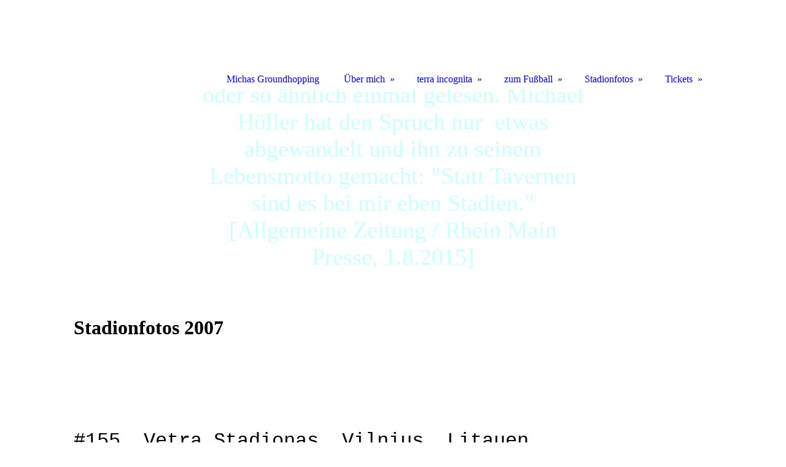

--- FILE ---
content_type: text/html; charset=utf-8
request_url: https://michas-groundhopping.de/Stadionfotos/Stadionfotos-2007/
body_size: 111060
content:
<!DOCTYPE html><html lang="de"><head><meta http-equiv="Content-Type" content="text/html; charset=UTF-8"><title>michas groundhopping - Stadionfotos 2007</title><meta name="keywords" content="groundhopping fussball stadion reisen fotos lost grounds Bayern München photos pics floodlight travel Munich London Germany England Europe UEFA AFC "><link href="http://michas-groundhopping.de/Stadionfotos/Stadionfotos-2007/" rel="canonical"><meta content="michas groundhopping - Stadionfotos 2007" property="og:title"><meta content="website" property="og:type"><meta content="http://michas-groundhopping.de/Stadionfotos/Stadionfotos-2007/" property="og:url"><meta content="https://michas-groundhopping.de/.cm4all/uproc.php/0/0.jpg" property="og:image"/><script>
              window.beng = window.beng || {};
              window.beng.env = {
                language: "en",
                country: "US",
                mode: "deploy",
                context: "page",
                pageId: "000000870212",
                pageLanguage: "de",
                skeletonId: "",
                scope: "1675972",
                isProtected: false,
                navigationText: "Stadionfotos 2007",
                instance: "1",
                common_prefix: "https://strato-editor.com",
                design_common: "https://strato-editor.com/beng/designs/",
                design_template: "sys/cm_dh_085",
                path_design: "https://strato-editor.com/beng/designs/data/sys/cm_dh_085/",
                path_res: "https://strato-editor.com/res/",
                path_bengres: "https://strato-editor.com/beng/res/",
                masterDomain: "",
                preferredDomain: "",
                preprocessHostingUri: function(uri) {
                  
                    return uri || "";
                  
                },
                hideEmptyAreas: false
              };
            </script><script xmlns="http://www.w3.org/1999/xhtml" src="https://strato-editor.com/cm4all-beng-proxy/beng-proxy.js"></script><link xmlns="http://www.w3.org/1999/xhtml" rel="stylesheet" href="https://strato-editor.com/.cm4all/e/static/3rdparty/font-awesome/css/font-awesome.min.css"></link><link rel="stylesheet" type="text/css" href="https://strato-editor.com/.cm4all/res/static/libcm4all-js-widget/3.89.7/css/widget-runtime.css" />
<link rel="stylesheet" type="text/css" href="https://strato-editor.com/.cm4all/res/static/beng-editor/5.3.138/css/deploy.css" />
<link rel="stylesheet" type="text/css" href="https://strato-editor.com/.cm4all/res/static/libcm4all-js-widget/3.89.7/css/slideshow-common.css" />
<script src="https://strato-editor.com/.cm4all/res/static/jquery-1.7/jquery.js"></script><script src="https://strato-editor.com/.cm4all/res/static/prototype-1.7.3/prototype.js"></script><script src="https://strato-editor.com/.cm4all/res/static/jslib/1.4.1/js/legacy.js"></script><script src="https://strato-editor.com/.cm4all/res/static/libcm4all-js-widget/3.89.7/js/widget-runtime.js"></script>
<script src="https://strato-editor.com/.cm4all/res/static/libcm4all-js-widget/3.89.7/js/slideshow-common.js"></script>
<script src="https://strato-editor.com/.cm4all/res/static/beng-editor/5.3.138/js/deploy.js"></script>
<script type="text/javascript" src="https://strato-editor.com/.cm4all/uro/assets/js/uro-min.js"></script><link href="https://strato-editor.com/.cm4all/designs/static/sys/cm_dh_085/1686178844.85/css/main.css" rel="stylesheet" type="text/css"><meta name="viewport" content="width=device-width, initial-scale=1, user-scalable=yes"><link href="https://strato-editor.com/.cm4all/designs/static/sys/cm_dh_085/1686178844.85/css/responsive.css" rel="stylesheet" type="text/css"><link href="https://strato-editor.com/.cm4all/designs/static/sys/cm_dh_085/1686178844.85/css/cm-templates-global-style.css" rel="stylesheet" type="text/css"><script type="text/javascript" src="https://strato-editor.com/.cm4all/designs/static/sys/cm_dh_085/1686178844.85/js/cm_template-focus-point.js"></script><link href="/.cm4all/handler.php/vars.css?v=20260112122650" type="text/css" rel="stylesheet"><style type="text/css">.cm-logo {background-image: url("/.cm4all/iproc.php/logo.JPG/scale_0_0/logo.JPG");background-position: 0% 55%;
background-size: 103.33333333333333% auto;
background-repeat: no-repeat;
      }</style><script type="text/javascript">window.cmLogoWidgetId = "STRATP_cm4all_com_widgets_Logo_1747563";
            window.cmLogoGetCommonWidget = function (){
                return new cm4all.Common.Widget({
            base    : "/Stadionfotos/Stadionfotos-2007/index.php/",
            session : "",
            frame   : "",
            path    : "STRATP_cm4all_com_widgets_Logo_1747563"
        })
            };
            window.logoConfiguration = {
                "cm-logo-x" : "0%",
        "cm-logo-y" : "55%",
        "cm-logo-v" : "2.0",
        "cm-logo-w" : "103.33333333333333%",
        "cm-logo-h" : "auto",
        "cm-logo-di" : "sys/cm_dh_085",
        "cm-logo-u" : "public-service://0/",
        "cm-logo-k" : "/logo.JPG",
        "cm-logo-bc" : "",
        "cm-logo-ln" : "/Michas-Groundhopping/index.php/",
        "cm-logo-ln$" : "home",
        "cm-logo-hi" : false
        ,
        _logoBaseUrl : "\/.cm4all\/iproc.php\/logo.JPG\/scale_0_0\/",
        _logoPath : "logo.JPG"
        };
            jQuery(document).ready(function() {
                var href = (beng.env.mode == "deploy" ? "/" : "/Michas-Groundhopping/index.php/");
                jQuery(".cm-logo").wrap("<a style='text-decoration: none;' href='" + href + "'></a>");
            });
            
          jQuery(document).ready(function() {
            var logoElement = jQuery(".cm-logo");
            logoElement.attr("role", "img");
            logoElement.attr("tabindex", "0");
            logoElement.attr("aria-label", "logo");
          });
        </script><link rel="shortcut icon" type="image/png" href="/.cm4all/sysdb/favicon/icon-32x32_6fc7eb9.png"/><link rel="shortcut icon" sizes="196x196" href="/.cm4all/sysdb/favicon/icon-196x196_6fc7eb9.png"/><link rel="apple-touch-icon" sizes="180x180" href="/.cm4all/sysdb/favicon/icon-180x180_6fc7eb9.png"/><link rel="apple-touch-icon" sizes="120x120" href="/.cm4all/sysdb/favicon/icon-120x120_6fc7eb9.png"/><link rel="apple-touch-icon" sizes="152x152" href="/.cm4all/sysdb/favicon/icon-152x152_6fc7eb9.png"/><link rel="apple-touch-icon" sizes="76x76" href="/.cm4all/sysdb/favicon/icon-76x76_6fc7eb9.png"/><meta name="msapplication-square70x70logo" content="/.cm4all/sysdb/favicon/icon-70x70_6fc7eb9.png"/><meta name="msapplication-square150x150logo" content="/.cm4all/sysdb/favicon/icon-150x150_6fc7eb9.png"/><meta name="msapplication-square310x310logo" content="/.cm4all/sysdb/favicon/icon-310x310_6fc7eb9.png"/><link rel="shortcut icon" type="image/png" href="/.cm4all/sysdb/favicon/icon-48x48_6fc7eb9.png"/><link rel="shortcut icon" type="image/png" href="/.cm4all/sysdb/favicon/icon-96x96_6fc7eb9.png"/><style id="cm_table_styles"></style><style id="cm_background_queries"></style><script type="application/x-cm4all-cookie-consent" data-code=""></script></head><body ondrop="return false;" class=" device-desktop cm-deploy cm-deploy-342 cm-deploy-4x"><div class="cm-background" data-cm-qa-bg="image"></div><div class="cm-background-video" data-cm-qa-bg="video"></div><div class="cm-background-effects" data-cm-qa-bg="effect"></div><div class="cm-templates-container"><div class="main_wrapper"><div class="cm-template-keyvisual__media cm_can_be_empty cm-kv-0" id="keyvisual"><div class="title_wrapper cm_can_be_empty"><div class="bigtitle" id="bigtitle"></div><div class="title cm_can_be_empty cm-templates-heading__title" id="title" style=""> </div><div class="subtitle cm_can_be_empty cm-templates-heading__subtitle" id="subtitle" style=""><span style="color: #ccffff; font-size: medium;">"Wenn Du ein Land kennenlernen willst, gehe nicht zu den Ausgrabungsstätten, sondern in die  Tavernen." Das habe er so oder so ähnlich einmal gelesen. Michael Höller hat den Spruch nur  etwas abgewandelt und ihn zu seinem Lebensmotto gemacht: "Statt Tavernen sind es bei mir eben Stadien."[Allgemeine Zeitung / Rhein Main Presse, 1.8.2015]</span></div></div></div><div class="cm-template-content content_wrapper"><div class="design_content"><div class="cm-template-content__main cm-templates-text" id="content_main" data-cm-hintable="yes"><h1><span style="color: #000000; font-size: xx-large;">Stadionfotos 2007</span></h1><p><br></p><p><br></p><p><br></p><p><br></p><p><span style="font-family: Courier New, Courier, monospace; font-size: xx-large;">#155  Vetra Stadionas, Vilnius, Litauen</span><br></p><div class="clearFloating" style="clear:both;height: 0px; width: auto;"></div><div id="widgetcontainer_STRATP_cm4all_com_widgets_PhotoAlbum_1943572" class="
				    cm_widget_block
					cm_widget cm4all_com_widgets_PhotoAlbum cm_widget_block_center" style="width:100%; max-width:100%; "><div class="cm_widget_anchor"><a name="STRATP_cm4all_com_widgets_PhotoAlbum_1943572" id="widgetanchor_STRATP_cm4all_com_widgets_PhotoAlbum_1943572"><!--cm4all.com.widgets.PhotoAlbum--></a></div><div  class="html-box" id="photoAlbum_STRATP_cm4all_com_widgets_PhotoAlbum_1943572"></div><script  type="text/javascript">/* <![CDATA[ */ 
			//	Common.log("photoAlbum:");

			(new function() {
				var commonWidget = new Common.Widget({
					base    : "/Stadionfotos/Stadionfotos-2007/index.php/",
					session : "",
					frame   : "",
					path    : "STRATP_cm4all_com_widgets_PhotoAlbum_1943572"
				});

				var libraryLoaded = function() {
					//	Common.log("libraryLoaded:");

					if (!window.photoAlbum)
						window.photoAlbum = {};

					var id = "photoAlbum_STRATP_cm4all_com_widgets_PhotoAlbum_1943572";

					//	Common.log("libraryLoaded: create PhotoAlbum with id " + id);

					window.photoAlbum[id] = new PhotoAlbum(commonWidget, id,
						{image : "Bild"},
						"665748"
					);

					window.photoAlbum[id].load(function(data) {
						//	console.dir(data);

						window.photoAlbum[id].fixImageURL(data);

						if (!window.htmlBox)
							window.htmlBox = {};

						var loading_64 = "/.cm4all/widgetres.php/cm4all.com.widgets.PhotoAlbum//loading_64.gif?version=3.3.38";

						window.htmlBox[id] = new HtmlBox(id, data, loading_64, {
							back	: "zur\u00FCck",
							next	: "vor"
						});

						window.htmlBox[id].show();

						if (!window.fancyBox)
							window.fancyBox = {};

						var mobile = false;
						
						window.fancyBox[id] = new FancyBox(id, data, 800, 600, mobile);
					});
				};

			      var localUri = "/.cm4all/widgetres.php/cm4all.com.widgets.PhotoAlbum/";

				Common.loadCss(localUri + "/photoAlbum_html.css?version=3.3.38");

				Common.requireLibrary(
					[
						localUri + "/fancyBox.js?version=3.3.38",
						localUri + "/htmlBox.js?version=3.3.38",
						localUri + "/photoAlbum.js?version=3.3.38"
					],

					libraryLoaded
				);
			}());

			window.photoAlbum_doFlip = function(id, index) {
				//	Common.log("doFlip: " + id + ", " + index);

				if (!window.fancyBox[id]) {
					Common.log("doLoad: window.fancyBox[" + id + "] is not available");
					return;
				}

				window.htmlBox[id].show(index);
			};

			window.photoAlbum_doFancy = function(id, index) {
				//	Common.log("doLoad: " + id + ", " + index);

				if (!window.fancyBox[id]) {
					Common.log("doLoad: window.fancyBox[" + id + "] is not available");
					return;
				}

				//	debugger;

				var dim = window.fancyBox[id].size();
				var box	= window.fancyBox[id].create(index);

				var popup = Common.openFullscreen(box, dim);

				window.fancyBox[id].resize(dim);
			};
		/* ]]> */</script></div><p><br></p><p><br></p><p><span style="font-family: Courier New, Courier, monospace; font-size: xx-large;">#154  Stadion Dinamo, Brest, Belarus</span><br></p><div class="clearFloating" style="clear:both;height: 0px; width: auto;"></div><div id="widgetcontainer_STRATP_cm4all_com_widgets_PhotoAlbum_1952547" class="
				    cm_widget_block
					cm_widget cm4all_com_widgets_PhotoAlbum cm_widget_block_center" style="width:100%; max-width:100%; "><div class="cm_widget_anchor"><a name="STRATP_cm4all_com_widgets_PhotoAlbum_1952547" id="widgetanchor_STRATP_cm4all_com_widgets_PhotoAlbum_1952547"><!--cm4all.com.widgets.PhotoAlbum--></a></div><div  class="html-box" id="photoAlbum_STRATP_cm4all_com_widgets_PhotoAlbum_1952547"></div><script  type="text/javascript">/* <![CDATA[ */ 
			//	Common.log("photoAlbum:");

			(new function() {
				var commonWidget = new Common.Widget({
					base    : "/Stadionfotos/Stadionfotos-2007/index.php/",
					session : "",
					frame   : "",
					path    : "STRATP_cm4all_com_widgets_PhotoAlbum_1952547"
				});

				var libraryLoaded = function() {
					//	Common.log("libraryLoaded:");

					if (!window.photoAlbum)
						window.photoAlbum = {};

					var id = "photoAlbum_STRATP_cm4all_com_widgets_PhotoAlbum_1952547";

					//	Common.log("libraryLoaded: create PhotoAlbum with id " + id);

					window.photoAlbum[id] = new PhotoAlbum(commonWidget, id,
						{image : "Bild"},
						"885607"
					);

					window.photoAlbum[id].load(function(data) {
						//	console.dir(data);

						window.photoAlbum[id].fixImageURL(data);

						if (!window.htmlBox)
							window.htmlBox = {};

						var loading_64 = "/.cm4all/widgetres.php/cm4all.com.widgets.PhotoAlbum//loading_64.gif?version=3.3.38";

						window.htmlBox[id] = new HtmlBox(id, data, loading_64, {
							back	: "zur\u00FCck",
							next	: "vor"
						});

						window.htmlBox[id].show();

						if (!window.fancyBox)
							window.fancyBox = {};

						var mobile = false;
						
						window.fancyBox[id] = new FancyBox(id, data, 800, 600, mobile);
					});
				};

			      var localUri = "/.cm4all/widgetres.php/cm4all.com.widgets.PhotoAlbum/";

				Common.loadCss(localUri + "/photoAlbum_html.css?version=3.3.38");

				Common.requireLibrary(
					[
						localUri + "/fancyBox.js?version=3.3.38",
						localUri + "/htmlBox.js?version=3.3.38",
						localUri + "/photoAlbum.js?version=3.3.38"
					],

					libraryLoaded
				);
			}());

			window.photoAlbum_doFlip = function(id, index) {
				//	Common.log("doFlip: " + id + ", " + index);

				if (!window.fancyBox[id]) {
					Common.log("doLoad: window.fancyBox[" + id + "] is not available");
					return;
				}

				window.htmlBox[id].show(index);
			};

			window.photoAlbum_doFancy = function(id, index) {
				//	Common.log("doLoad: " + id + ", " + index);

				if (!window.fancyBox[id]) {
					Common.log("doLoad: window.fancyBox[" + id + "] is not available");
					return;
				}

				//	debugger;

				var dim = window.fancyBox[id].size();
				var box	= window.fancyBox[id].create(index);

				var popup = Common.openFullscreen(box, dim);

				window.fancyBox[id].resize(dim);
			};
		/* ]]> */</script></div><p><br></p><p><br></p><p><span style="font-family: Courier New, Courier, monospace; font-size: xx-large;">#153  Stadion Torpedo, Minsk, Belarus</span><br></p><div class="clearFloating" style="clear:both;height: 0px; width: auto;"></div><div id="widgetcontainer_STRATP_cm4all_com_widgets_PhotoAlbum_1943542" class="
				    cm_widget_block
					cm_widget cm4all_com_widgets_PhotoAlbum cm_widget_block_center" style="width:100%; max-width:100%; "><div class="cm_widget_anchor"><a name="STRATP_cm4all_com_widgets_PhotoAlbum_1943542" id="widgetanchor_STRATP_cm4all_com_widgets_PhotoAlbum_1943542"><!--cm4all.com.widgets.PhotoAlbum--></a></div><div  class="html-box" id="photoAlbum_STRATP_cm4all_com_widgets_PhotoAlbum_1943542"></div><script  type="text/javascript">/* <![CDATA[ */ 
			//	Common.log("photoAlbum:");

			(new function() {
				var commonWidget = new Common.Widget({
					base    : "/Stadionfotos/Stadionfotos-2007/index.php/",
					session : "",
					frame   : "",
					path    : "STRATP_cm4all_com_widgets_PhotoAlbum_1943542"
				});

				var libraryLoaded = function() {
					//	Common.log("libraryLoaded:");

					if (!window.photoAlbum)
						window.photoAlbum = {};

					var id = "photoAlbum_STRATP_cm4all_com_widgets_PhotoAlbum_1943542";

					//	Common.log("libraryLoaded: create PhotoAlbum with id " + id);

					window.photoAlbum[id] = new PhotoAlbum(commonWidget, id,
						{image : "Bild"},
						"229463"
					);

					window.photoAlbum[id].load(function(data) {
						//	console.dir(data);

						window.photoAlbum[id].fixImageURL(data);

						if (!window.htmlBox)
							window.htmlBox = {};

						var loading_64 = "/.cm4all/widgetres.php/cm4all.com.widgets.PhotoAlbum//loading_64.gif?version=3.3.38";

						window.htmlBox[id] = new HtmlBox(id, data, loading_64, {
							back	: "zur\u00FCck",
							next	: "vor"
						});

						window.htmlBox[id].show();

						if (!window.fancyBox)
							window.fancyBox = {};

						var mobile = false;
						
						window.fancyBox[id] = new FancyBox(id, data, 800, 600, mobile);
					});
				};

			      var localUri = "/.cm4all/widgetres.php/cm4all.com.widgets.PhotoAlbum/";

				Common.loadCss(localUri + "/photoAlbum_html.css?version=3.3.38");

				Common.requireLibrary(
					[
						localUri + "/fancyBox.js?version=3.3.38",
						localUri + "/htmlBox.js?version=3.3.38",
						localUri + "/photoAlbum.js?version=3.3.38"
					],

					libraryLoaded
				);
			}());

			window.photoAlbum_doFlip = function(id, index) {
				//	Common.log("doFlip: " + id + ", " + index);

				if (!window.fancyBox[id]) {
					Common.log("doLoad: window.fancyBox[" + id + "] is not available");
					return;
				}

				window.htmlBox[id].show(index);
			};

			window.photoAlbum_doFancy = function(id, index) {
				//	Common.log("doLoad: " + id + ", " + index);

				if (!window.fancyBox[id]) {
					Common.log("doLoad: window.fancyBox[" + id + "] is not available");
					return;
				}

				//	debugger;

				var dim = window.fancyBox[id].size();
				var box	= window.fancyBox[id].create(index);

				var popup = Common.openFullscreen(box, dim);

				window.fancyBox[id].resize(dim);
			};
		/* ]]> */</script></div><p><br></p><p><br></p><p><span style="font-family: Courier New, Courier, monospace; font-size: xx-large;">#152  Stadion Traktor, Minsk, Belarus</span><br></p><div class="clearFloating" style="clear:both;height: 0px; width: auto;"></div><div id="widgetcontainer_STRATP_cm4all_com_widgets_PhotoAlbum_1942022" class="
				    cm_widget_block
					cm_widget cm4all_com_widgets_PhotoAlbum cm_widget_block_center" style="width:100%; max-width:100%; "><div class="cm_widget_anchor"><a name="STRATP_cm4all_com_widgets_PhotoAlbum_1942022" id="widgetanchor_STRATP_cm4all_com_widgets_PhotoAlbum_1942022"><!--cm4all.com.widgets.PhotoAlbum--></a></div><div  class="html-box" id="photoAlbum_STRATP_cm4all_com_widgets_PhotoAlbum_1942022"></div><script  type="text/javascript">/* <![CDATA[ */ 
			//	Common.log("photoAlbum:");

			(new function() {
				var commonWidget = new Common.Widget({
					base    : "/Stadionfotos/Stadionfotos-2007/index.php/",
					session : "",
					frame   : "",
					path    : "STRATP_cm4all_com_widgets_PhotoAlbum_1942022"
				});

				var libraryLoaded = function() {
					//	Common.log("libraryLoaded:");

					if (!window.photoAlbum)
						window.photoAlbum = {};

					var id = "photoAlbum_STRATP_cm4all_com_widgets_PhotoAlbum_1942022";

					//	Common.log("libraryLoaded: create PhotoAlbum with id " + id);

					window.photoAlbum[id] = new PhotoAlbum(commonWidget, id,
						{image : "Bild"},
						"889352"
					);

					window.photoAlbum[id].load(function(data) {
						//	console.dir(data);

						window.photoAlbum[id].fixImageURL(data);

						if (!window.htmlBox)
							window.htmlBox = {};

						var loading_64 = "/.cm4all/widgetres.php/cm4all.com.widgets.PhotoAlbum//loading_64.gif?version=3.3.38";

						window.htmlBox[id] = new HtmlBox(id, data, loading_64, {
							back	: "zur\u00FCck",
							next	: "vor"
						});

						window.htmlBox[id].show();

						if (!window.fancyBox)
							window.fancyBox = {};

						var mobile = false;
						
						window.fancyBox[id] = new FancyBox(id, data, 800, 600, mobile);
					});
				};

			      var localUri = "/.cm4all/widgetres.php/cm4all.com.widgets.PhotoAlbum/";

				Common.loadCss(localUri + "/photoAlbum_html.css?version=3.3.38");

				Common.requireLibrary(
					[
						localUri + "/fancyBox.js?version=3.3.38",
						localUri + "/htmlBox.js?version=3.3.38",
						localUri + "/photoAlbum.js?version=3.3.38"
					],

					libraryLoaded
				);
			}());

			window.photoAlbum_doFlip = function(id, index) {
				//	Common.log("doFlip: " + id + ", " + index);

				if (!window.fancyBox[id]) {
					Common.log("doLoad: window.fancyBox[" + id + "] is not available");
					return;
				}

				window.htmlBox[id].show(index);
			};

			window.photoAlbum_doFancy = function(id, index) {
				//	Common.log("doLoad: " + id + ", " + index);

				if (!window.fancyBox[id]) {
					Common.log("doLoad: window.fancyBox[" + id + "] is not available");
					return;
				}

				//	debugger;

				var dim = window.fancyBox[id].size();
				var box	= window.fancyBox[id].create(index);

				var popup = Common.openFullscreen(box, dim);

				window.fancyBox[id].resize(dim);
			};
		/* ]]> */</script></div><p><br></p><p><br></p><p><span style="font-family: Courier New, Courier, monospace; font-size: xx-large;">#151  Stadionul Lia Manoliu, Bukarest, Rumänien</span><br></p><div class="clearFloating" style="clear:both;height: 0px; width: auto;"></div><div id="widgetcontainer_STRATP_cm4all_com_widgets_PhotoAlbum_1939800" class="
				    cm_widget_block
					cm_widget cm4all_com_widgets_PhotoAlbum cm_widget_block_center" style="width:100%; max-width:100%; "><div class="cm_widget_anchor"><a name="STRATP_cm4all_com_widgets_PhotoAlbum_1939800" id="widgetanchor_STRATP_cm4all_com_widgets_PhotoAlbum_1939800"><!--cm4all.com.widgets.PhotoAlbum--></a></div><div  class="html-box" id="photoAlbum_STRATP_cm4all_com_widgets_PhotoAlbum_1939800"></div><script  type="text/javascript">/* <![CDATA[ */ 
			//	Common.log("photoAlbum:");

			(new function() {
				var commonWidget = new Common.Widget({
					base    : "/Stadionfotos/Stadionfotos-2007/index.php/",
					session : "",
					frame   : "",
					path    : "STRATP_cm4all_com_widgets_PhotoAlbum_1939800"
				});

				var libraryLoaded = function() {
					//	Common.log("libraryLoaded:");

					if (!window.photoAlbum)
						window.photoAlbum = {};

					var id = "photoAlbum_STRATP_cm4all_com_widgets_PhotoAlbum_1939800";

					//	Common.log("libraryLoaded: create PhotoAlbum with id " + id);

					window.photoAlbum[id] = new PhotoAlbum(commonWidget, id,
						{image : "Bild"},
						"236035"
					);

					window.photoAlbum[id].load(function(data) {
						//	console.dir(data);

						window.photoAlbum[id].fixImageURL(data);

						if (!window.htmlBox)
							window.htmlBox = {};

						var loading_64 = "/.cm4all/widgetres.php/cm4all.com.widgets.PhotoAlbum//loading_64.gif?version=3.3.38";

						window.htmlBox[id] = new HtmlBox(id, data, loading_64, {
							back	: "zur\u00FCck",
							next	: "vor"
						});

						window.htmlBox[id].show();

						if (!window.fancyBox)
							window.fancyBox = {};

						var mobile = false;
						
						window.fancyBox[id] = new FancyBox(id, data, 800, 600, mobile);
					});
				};

			      var localUri = "/.cm4all/widgetres.php/cm4all.com.widgets.PhotoAlbum/";

				Common.loadCss(localUri + "/photoAlbum_html.css?version=3.3.38");

				Common.requireLibrary(
					[
						localUri + "/fancyBox.js?version=3.3.38",
						localUri + "/htmlBox.js?version=3.3.38",
						localUri + "/photoAlbum.js?version=3.3.38"
					],

					libraryLoaded
				);
			}());

			window.photoAlbum_doFlip = function(id, index) {
				//	Common.log("doFlip: " + id + ", " + index);

				if (!window.fancyBox[id]) {
					Common.log("doLoad: window.fancyBox[" + id + "] is not available");
					return;
				}

				window.htmlBox[id].show(index);
			};

			window.photoAlbum_doFancy = function(id, index) {
				//	Common.log("doLoad: " + id + ", " + index);

				if (!window.fancyBox[id]) {
					Common.log("doLoad: window.fancyBox[" + id + "] is not available");
					return;
				}

				//	debugger;

				var dim = window.fancyBox[id].size();
				var box	= window.fancyBox[id].create(index);

				var popup = Common.openFullscreen(box, dim);

				window.fancyBox[id].resize(dim);
			};
		/* ]]> */</script></div><p><br></p><p><br></p><p><span style="font-family: Courier New, Courier, monospace; font-size: xx-large;">#150  Stadionul Dinamo, Bukarest, Rumänien</span><br></p><div class="clearFloating" style="clear:both;height: 0px; width: auto;"></div><div id="widgetcontainer_STRATP_cm4all_com_widgets_PhotoAlbum_1939751" class="
				    cm_widget_block
					cm_widget cm4all_com_widgets_PhotoAlbum cm_widget_block_center" style="width:100%; max-width:100%; "><div class="cm_widget_anchor"><a name="STRATP_cm4all_com_widgets_PhotoAlbum_1939751" id="widgetanchor_STRATP_cm4all_com_widgets_PhotoAlbum_1939751"><!--cm4all.com.widgets.PhotoAlbum--></a></div><div  class="html-box" id="photoAlbum_STRATP_cm4all_com_widgets_PhotoAlbum_1939751"></div><script  type="text/javascript">/* <![CDATA[ */ 
			//	Common.log("photoAlbum:");

			(new function() {
				var commonWidget = new Common.Widget({
					base    : "/Stadionfotos/Stadionfotos-2007/index.php/",
					session : "",
					frame   : "",
					path    : "STRATP_cm4all_com_widgets_PhotoAlbum_1939751"
				});

				var libraryLoaded = function() {
					//	Common.log("libraryLoaded:");

					if (!window.photoAlbum)
						window.photoAlbum = {};

					var id = "photoAlbum_STRATP_cm4all_com_widgets_PhotoAlbum_1939751";

					//	Common.log("libraryLoaded: create PhotoAlbum with id " + id);

					window.photoAlbum[id] = new PhotoAlbum(commonWidget, id,
						{image : "Bild"},
						"983024"
					);

					window.photoAlbum[id].load(function(data) {
						//	console.dir(data);

						window.photoAlbum[id].fixImageURL(data);

						if (!window.htmlBox)
							window.htmlBox = {};

						var loading_64 = "/.cm4all/widgetres.php/cm4all.com.widgets.PhotoAlbum//loading_64.gif?version=3.3.38";

						window.htmlBox[id] = new HtmlBox(id, data, loading_64, {
							back	: "zur\u00FCck",
							next	: "vor"
						});

						window.htmlBox[id].show();

						if (!window.fancyBox)
							window.fancyBox = {};

						var mobile = false;
						
						window.fancyBox[id] = new FancyBox(id, data, 800, 600, mobile);
					});
				};

			      var localUri = "/.cm4all/widgetres.php/cm4all.com.widgets.PhotoAlbum/";

				Common.loadCss(localUri + "/photoAlbum_html.css?version=3.3.38");

				Common.requireLibrary(
					[
						localUri + "/fancyBox.js?version=3.3.38",
						localUri + "/htmlBox.js?version=3.3.38",
						localUri + "/photoAlbum.js?version=3.3.38"
					],

					libraryLoaded
				);
			}());

			window.photoAlbum_doFlip = function(id, index) {
				//	Common.log("doFlip: " + id + ", " + index);

				if (!window.fancyBox[id]) {
					Common.log("doLoad: window.fancyBox[" + id + "] is not available");
					return;
				}

				window.htmlBox[id].show(index);
			};

			window.photoAlbum_doFancy = function(id, index) {
				//	Common.log("doLoad: " + id + ", " + index);

				if (!window.fancyBox[id]) {
					Common.log("doLoad: window.fancyBox[" + id + "] is not available");
					return;
				}

				//	debugger;

				var dim = window.fancyBox[id].size();
				var box	= window.fancyBox[id].create(index);

				var popup = Common.openFullscreen(box, dim);

				window.fancyBox[id].resize(dim);
			};
		/* ]]> */</script></div><p><br></p><p><br></p><p><strike><span style="font-family: Courier New, Courier, monospace; font-size: xx-large;">#149  Stadionul Giulesti, Bukarest, Rumänien</span></strike><br></p><p><span style="font-family: Verdana, sans-serif;">Fotos jetzt unter LOST GROUNDS (19) #262</span><br></p><p><br></p><p><br></p><p><span style="font-family: Courier New, Courier, monospace; font-size: xx-large;">#148  Stadionul Regie, Bukarest, Rumänien</span><br></p><div class="clearFloating" style="clear:both;height: 0px; width: auto;"></div><div id="widgetcontainer_STRATP_cm4all_com_widgets_PhotoAlbum_1937569" class="
				    cm_widget_block
					cm_widget cm4all_com_widgets_PhotoAlbum cm_widget_block_center" style="width:100%; max-width:100%; "><div class="cm_widget_anchor"><a name="STRATP_cm4all_com_widgets_PhotoAlbum_1937569" id="widgetanchor_STRATP_cm4all_com_widgets_PhotoAlbum_1937569"><!--cm4all.com.widgets.PhotoAlbum--></a></div><div  class="html-box" id="photoAlbum_STRATP_cm4all_com_widgets_PhotoAlbum_1937569"></div><script  type="text/javascript">/* <![CDATA[ */ 
			//	Common.log("photoAlbum:");

			(new function() {
				var commonWidget = new Common.Widget({
					base    : "/Stadionfotos/Stadionfotos-2007/index.php/",
					session : "",
					frame   : "",
					path    : "STRATP_cm4all_com_widgets_PhotoAlbum_1937569"
				});

				var libraryLoaded = function() {
					//	Common.log("libraryLoaded:");

					if (!window.photoAlbum)
						window.photoAlbum = {};

					var id = "photoAlbum_STRATP_cm4all_com_widgets_PhotoAlbum_1937569";

					//	Common.log("libraryLoaded: create PhotoAlbum with id " + id);

					window.photoAlbum[id] = new PhotoAlbum(commonWidget, id,
						{image : "Bild"},
						"151343"
					);

					window.photoAlbum[id].load(function(data) {
						//	console.dir(data);

						window.photoAlbum[id].fixImageURL(data);

						if (!window.htmlBox)
							window.htmlBox = {};

						var loading_64 = "/.cm4all/widgetres.php/cm4all.com.widgets.PhotoAlbum//loading_64.gif?version=3.3.38";

						window.htmlBox[id] = new HtmlBox(id, data, loading_64, {
							back	: "zur\u00FCck",
							next	: "vor"
						});

						window.htmlBox[id].show();

						if (!window.fancyBox)
							window.fancyBox = {};

						var mobile = false;
						
						window.fancyBox[id] = new FancyBox(id, data, 800, 600, mobile);
					});
				};

			      var localUri = "/.cm4all/widgetres.php/cm4all.com.widgets.PhotoAlbum/";

				Common.loadCss(localUri + "/photoAlbum_html.css?version=3.3.38");

				Common.requireLibrary(
					[
						localUri + "/fancyBox.js?version=3.3.38",
						localUri + "/htmlBox.js?version=3.3.38",
						localUri + "/photoAlbum.js?version=3.3.38"
					],

					libraryLoaded
				);
			}());

			window.photoAlbum_doFlip = function(id, index) {
				//	Common.log("doFlip: " + id + ", " + index);

				if (!window.fancyBox[id]) {
					Common.log("doLoad: window.fancyBox[" + id + "] is not available");
					return;
				}

				window.htmlBox[id].show(index);
			};

			window.photoAlbum_doFancy = function(id, index) {
				//	Common.log("doLoad: " + id + ", " + index);

				if (!window.fancyBox[id]) {
					Common.log("doLoad: window.fancyBox[" + id + "] is not available");
					return;
				}

				//	debugger;

				var dim = window.fancyBox[id].size();
				var box	= window.fancyBox[id].create(index);

				var popup = Common.openFullscreen(box, dim);

				window.fancyBox[id].resize(dim);
			};
		/* ]]> */</script></div><p><br></p><p><br></p><p><span style="font-family: Courier New, Courier, monospace; font-size: xx-large;">#147  Stadionul Cotroceni, Bukarest, Rumänien</span><br></p><div class="clearFloating" style="clear:both;height: 0px; width: auto;"></div><div id="widgetcontainer_STRATP_cm4all_com_widgets_PhotoAlbum_1937341" class="
				    cm_widget_block
					cm_widget cm4all_com_widgets_PhotoAlbum cm_widget_block_center" style="width:100%; max-width:100%; "><div class="cm_widget_anchor"><a name="STRATP_cm4all_com_widgets_PhotoAlbum_1937341" id="widgetanchor_STRATP_cm4all_com_widgets_PhotoAlbum_1937341"><!--cm4all.com.widgets.PhotoAlbum--></a></div><div  class="html-box" id="photoAlbum_STRATP_cm4all_com_widgets_PhotoAlbum_1937341"></div><script  type="text/javascript">/* <![CDATA[ */ 
			//	Common.log("photoAlbum:");

			(new function() {
				var commonWidget = new Common.Widget({
					base    : "/Stadionfotos/Stadionfotos-2007/index.php/",
					session : "",
					frame   : "",
					path    : "STRATP_cm4all_com_widgets_PhotoAlbum_1937341"
				});

				var libraryLoaded = function() {
					//	Common.log("libraryLoaded:");

					if (!window.photoAlbum)
						window.photoAlbum = {};

					var id = "photoAlbum_STRATP_cm4all_com_widgets_PhotoAlbum_1937341";

					//	Common.log("libraryLoaded: create PhotoAlbum with id " + id);

					window.photoAlbum[id] = new PhotoAlbum(commonWidget, id,
						{image : "Bild"},
						"650137"
					);

					window.photoAlbum[id].load(function(data) {
						//	console.dir(data);

						window.photoAlbum[id].fixImageURL(data);

						if (!window.htmlBox)
							window.htmlBox = {};

						var loading_64 = "/.cm4all/widgetres.php/cm4all.com.widgets.PhotoAlbum//loading_64.gif?version=3.3.38";

						window.htmlBox[id] = new HtmlBox(id, data, loading_64, {
							back	: "zur\u00FCck",
							next	: "vor"
						});

						window.htmlBox[id].show();

						if (!window.fancyBox)
							window.fancyBox = {};

						var mobile = false;
						
						window.fancyBox[id] = new FancyBox(id, data, 800, 600, mobile);
					});
				};

			      var localUri = "/.cm4all/widgetres.php/cm4all.com.widgets.PhotoAlbum/";

				Common.loadCss(localUri + "/photoAlbum_html.css?version=3.3.38");

				Common.requireLibrary(
					[
						localUri + "/fancyBox.js?version=3.3.38",
						localUri + "/htmlBox.js?version=3.3.38",
						localUri + "/photoAlbum.js?version=3.3.38"
					],

					libraryLoaded
				);
			}());

			window.photoAlbum_doFlip = function(id, index) {
				//	Common.log("doFlip: " + id + ", " + index);

				if (!window.fancyBox[id]) {
					Common.log("doLoad: window.fancyBox[" + id + "] is not available");
					return;
				}

				window.htmlBox[id].show(index);
			};

			window.photoAlbum_doFancy = function(id, index) {
				//	Common.log("doLoad: " + id + ", " + index);

				if (!window.fancyBox[id]) {
					Common.log("doLoad: window.fancyBox[" + id + "] is not available");
					return;
				}

				//	debugger;

				var dim = window.fancyBox[id].size();
				var box	= window.fancyBox[id].create(index);

				var popup = Common.openFullscreen(box, dim);

				window.fancyBox[id].resize(dim);
			};
		/* ]]> */</script></div><p><br></p><p><br></p><p><span style="font-family: Courier New, Courier, monospace; font-size: xx-large;">#146  Stadion Rakovski, Sofia, Bulgarien</span><br></p><div class="clearFloating" style="clear:both;height: 0px; width: auto;"></div><div id="widgetcontainer_STRATP_cm4all_com_widgets_PhotoAlbum_1926248" class="
				    cm_widget_block
					cm_widget cm4all_com_widgets_PhotoAlbum cm_widget_block_center" style="width:100%; max-width:100%; "><div class="cm_widget_anchor"><a name="STRATP_cm4all_com_widgets_PhotoAlbum_1926248" id="widgetanchor_STRATP_cm4all_com_widgets_PhotoAlbum_1926248"><!--cm4all.com.widgets.PhotoAlbum--></a></div><div  class="html-box" id="photoAlbum_STRATP_cm4all_com_widgets_PhotoAlbum_1926248"></div><script  type="text/javascript">/* <![CDATA[ */ 
			//	Common.log("photoAlbum:");

			(new function() {
				var commonWidget = new Common.Widget({
					base    : "/Stadionfotos/Stadionfotos-2007/index.php/",
					session : "",
					frame   : "",
					path    : "STRATP_cm4all_com_widgets_PhotoAlbum_1926248"
				});

				var libraryLoaded = function() {
					//	Common.log("libraryLoaded:");

					if (!window.photoAlbum)
						window.photoAlbum = {};

					var id = "photoAlbum_STRATP_cm4all_com_widgets_PhotoAlbum_1926248";

					//	Common.log("libraryLoaded: create PhotoAlbum with id " + id);

					window.photoAlbum[id] = new PhotoAlbum(commonWidget, id,
						{image : "Bild"},
						"530225"
					);

					window.photoAlbum[id].load(function(data) {
						//	console.dir(data);

						window.photoAlbum[id].fixImageURL(data);

						if (!window.htmlBox)
							window.htmlBox = {};

						var loading_64 = "/.cm4all/widgetres.php/cm4all.com.widgets.PhotoAlbum//loading_64.gif?version=3.3.38";

						window.htmlBox[id] = new HtmlBox(id, data, loading_64, {
							back	: "zur\u00FCck",
							next	: "vor"
						});

						window.htmlBox[id].show();

						if (!window.fancyBox)
							window.fancyBox = {};

						var mobile = false;
						
						window.fancyBox[id] = new FancyBox(id, data, 800, 600, mobile);
					});
				};

			      var localUri = "/.cm4all/widgetres.php/cm4all.com.widgets.PhotoAlbum/";

				Common.loadCss(localUri + "/photoAlbum_html.css?version=3.3.38");

				Common.requireLibrary(
					[
						localUri + "/fancyBox.js?version=3.3.38",
						localUri + "/htmlBox.js?version=3.3.38",
						localUri + "/photoAlbum.js?version=3.3.38"
					],

					libraryLoaded
				);
			}());

			window.photoAlbum_doFlip = function(id, index) {
				//	Common.log("doFlip: " + id + ", " + index);

				if (!window.fancyBox[id]) {
					Common.log("doLoad: window.fancyBox[" + id + "] is not available");
					return;
				}

				window.htmlBox[id].show(index);
			};

			window.photoAlbum_doFancy = function(id, index) {
				//	Common.log("doLoad: " + id + ", " + index);

				if (!window.fancyBox[id]) {
					Common.log("doLoad: window.fancyBox[" + id + "] is not available");
					return;
				}

				//	debugger;

				var dim = window.fancyBox[id].size();
				var box	= window.fancyBox[id].create(index);

				var popup = Common.openFullscreen(box, dim);

				window.fancyBox[id].resize(dim);
			};
		/* ]]> */</script></div><p><br></p><p><br></p><p><span style="font-family: Courier New, Courier, monospace; font-size: xx-large;">#145  Georgi-Asparuchov-Stadion, Sofia, Bulgarien</span><br></p><div class="clearFloating" style="clear:both;height: 0px; width: auto;"></div><div id="widgetcontainer_STRATP_cm4all_com_widgets_PhotoAlbum_1924303" class="
				    cm_widget_block
					cm_widget cm4all_com_widgets_PhotoAlbum cm_widget_block_center" style="width:100%; max-width:100%; "><div class="cm_widget_anchor"><a name="STRATP_cm4all_com_widgets_PhotoAlbum_1924303" id="widgetanchor_STRATP_cm4all_com_widgets_PhotoAlbum_1924303"><!--cm4all.com.widgets.PhotoAlbum--></a></div><div  class="html-box" id="photoAlbum_STRATP_cm4all_com_widgets_PhotoAlbum_1924303"></div><script  type="text/javascript">/* <![CDATA[ */ 
			//	Common.log("photoAlbum:");

			(new function() {
				var commonWidget = new Common.Widget({
					base    : "/Stadionfotos/Stadionfotos-2007/index.php/",
					session : "",
					frame   : "",
					path    : "STRATP_cm4all_com_widgets_PhotoAlbum_1924303"
				});

				var libraryLoaded = function() {
					//	Common.log("libraryLoaded:");

					if (!window.photoAlbum)
						window.photoAlbum = {};

					var id = "photoAlbum_STRATP_cm4all_com_widgets_PhotoAlbum_1924303";

					//	Common.log("libraryLoaded: create PhotoAlbum with id " + id);

					window.photoAlbum[id] = new PhotoAlbum(commonWidget, id,
						{image : "Bild"},
						"467345"
					);

					window.photoAlbum[id].load(function(data) {
						//	console.dir(data);

						window.photoAlbum[id].fixImageURL(data);

						if (!window.htmlBox)
							window.htmlBox = {};

						var loading_64 = "/.cm4all/widgetres.php/cm4all.com.widgets.PhotoAlbum//loading_64.gif?version=3.3.38";

						window.htmlBox[id] = new HtmlBox(id, data, loading_64, {
							back	: "zur\u00FCck",
							next	: "vor"
						});

						window.htmlBox[id].show();

						if (!window.fancyBox)
							window.fancyBox = {};

						var mobile = false;
						
						window.fancyBox[id] = new FancyBox(id, data, 800, 600, mobile);
					});
				};

			      var localUri = "/.cm4all/widgetres.php/cm4all.com.widgets.PhotoAlbum/";

				Common.loadCss(localUri + "/photoAlbum_html.css?version=3.3.38");

				Common.requireLibrary(
					[
						localUri + "/fancyBox.js?version=3.3.38",
						localUri + "/htmlBox.js?version=3.3.38",
						localUri + "/photoAlbum.js?version=3.3.38"
					],

					libraryLoaded
				);
			}());

			window.photoAlbum_doFlip = function(id, index) {
				//	Common.log("doFlip: " + id + ", " + index);

				if (!window.fancyBox[id]) {
					Common.log("doLoad: window.fancyBox[" + id + "] is not available");
					return;
				}

				window.htmlBox[id].show(index);
			};

			window.photoAlbum_doFancy = function(id, index) {
				//	Common.log("doLoad: " + id + ", " + index);

				if (!window.fancyBox[id]) {
					Common.log("doLoad: window.fancyBox[" + id + "] is not available");
					return;
				}

				//	debugger;

				var dim = window.fancyBox[id].size();
				var box	= window.fancyBox[id].create(index);

				var popup = Common.openFullscreen(box, dim);

				window.fancyBox[id].resize(dim);
			};
		/* ]]> */</script></div><p><br></p><p><br></p><p><span style="font-family: Courier New, Courier, monospace; font-size: xx-large;">#144  Stadion Lokomotiv, Sofia, Bulgarien</span><br></p><div class="clearFloating" style="clear:both;height: 0px; width: auto;"></div><div id="widgetcontainer_STRATP_cm4all_com_widgets_PhotoAlbum_1924253" class="
				    cm_widget_block
					cm_widget cm4all_com_widgets_PhotoAlbum cm_widget_block_center" style="width:100%; max-width:100%; "><div class="cm_widget_anchor"><a name="STRATP_cm4all_com_widgets_PhotoAlbum_1924253" id="widgetanchor_STRATP_cm4all_com_widgets_PhotoAlbum_1924253"><!--cm4all.com.widgets.PhotoAlbum--></a></div><div  class="html-box" id="photoAlbum_STRATP_cm4all_com_widgets_PhotoAlbum_1924253"></div><script  type="text/javascript">/* <![CDATA[ */ 
			//	Common.log("photoAlbum:");

			(new function() {
				var commonWidget = new Common.Widget({
					base    : "/Stadionfotos/Stadionfotos-2007/index.php/",
					session : "",
					frame   : "",
					path    : "STRATP_cm4all_com_widgets_PhotoAlbum_1924253"
				});

				var libraryLoaded = function() {
					//	Common.log("libraryLoaded:");

					if (!window.photoAlbum)
						window.photoAlbum = {};

					var id = "photoAlbum_STRATP_cm4all_com_widgets_PhotoAlbum_1924253";

					//	Common.log("libraryLoaded: create PhotoAlbum with id " + id);

					window.photoAlbum[id] = new PhotoAlbum(commonWidget, id,
						{image : "Bild"},
						"929972"
					);

					window.photoAlbum[id].load(function(data) {
						//	console.dir(data);

						window.photoAlbum[id].fixImageURL(data);

						if (!window.htmlBox)
							window.htmlBox = {};

						var loading_64 = "/.cm4all/widgetres.php/cm4all.com.widgets.PhotoAlbum//loading_64.gif?version=3.3.38";

						window.htmlBox[id] = new HtmlBox(id, data, loading_64, {
							back	: "zur\u00FCck",
							next	: "vor"
						});

						window.htmlBox[id].show();

						if (!window.fancyBox)
							window.fancyBox = {};

						var mobile = false;
						
						window.fancyBox[id] = new FancyBox(id, data, 800, 600, mobile);
					});
				};

			      var localUri = "/.cm4all/widgetres.php/cm4all.com.widgets.PhotoAlbum/";

				Common.loadCss(localUri + "/photoAlbum_html.css?version=3.3.38");

				Common.requireLibrary(
					[
						localUri + "/fancyBox.js?version=3.3.38",
						localUri + "/htmlBox.js?version=3.3.38",
						localUri + "/photoAlbum.js?version=3.3.38"
					],

					libraryLoaded
				);
			}());

			window.photoAlbum_doFlip = function(id, index) {
				//	Common.log("doFlip: " + id + ", " + index);

				if (!window.fancyBox[id]) {
					Common.log("doLoad: window.fancyBox[" + id + "] is not available");
					return;
				}

				window.htmlBox[id].show(index);
			};

			window.photoAlbum_doFancy = function(id, index) {
				//	Common.log("doLoad: " + id + ", " + index);

				if (!window.fancyBox[id]) {
					Common.log("doLoad: window.fancyBox[" + id + "] is not available");
					return;
				}

				//	debugger;

				var dim = window.fancyBox[id].size();
				var box	= window.fancyBox[id].create(index);

				var popup = Common.openFullscreen(box, dim);

				window.fancyBox[id].resize(dim);
			};
		/* ]]> */</script></div><p><br></p><p><br></p><p><span style="font-family: Courier New, Courier, monospace; font-size: xx-large;">#143  Stadion Slavia, Sofia, Bulgarien</span><br></p><div class="clearFloating" style="clear:both;height: 0px; width: auto;"></div><div id="widgetcontainer_STRATP_cm4all_com_widgets_PhotoAlbum_1924185" class="
				    cm_widget_block
					cm_widget cm4all_com_widgets_PhotoAlbum cm_widget_block_center" style="width:100%; max-width:100%; "><div class="cm_widget_anchor"><a name="STRATP_cm4all_com_widgets_PhotoAlbum_1924185" id="widgetanchor_STRATP_cm4all_com_widgets_PhotoAlbum_1924185"><!--cm4all.com.widgets.PhotoAlbum--></a></div><div  class="html-box" id="photoAlbum_STRATP_cm4all_com_widgets_PhotoAlbum_1924185"></div><script  type="text/javascript">/* <![CDATA[ */ 
			//	Common.log("photoAlbum:");

			(new function() {
				var commonWidget = new Common.Widget({
					base    : "/Stadionfotos/Stadionfotos-2007/index.php/",
					session : "",
					frame   : "",
					path    : "STRATP_cm4all_com_widgets_PhotoAlbum_1924185"
				});

				var libraryLoaded = function() {
					//	Common.log("libraryLoaded:");

					if (!window.photoAlbum)
						window.photoAlbum = {};

					var id = "photoAlbum_STRATP_cm4all_com_widgets_PhotoAlbum_1924185";

					//	Common.log("libraryLoaded: create PhotoAlbum with id " + id);

					window.photoAlbum[id] = new PhotoAlbum(commonWidget, id,
						{image : "Bild"},
						"839741"
					);

					window.photoAlbum[id].load(function(data) {
						//	console.dir(data);

						window.photoAlbum[id].fixImageURL(data);

						if (!window.htmlBox)
							window.htmlBox = {};

						var loading_64 = "/.cm4all/widgetres.php/cm4all.com.widgets.PhotoAlbum//loading_64.gif?version=3.3.38";

						window.htmlBox[id] = new HtmlBox(id, data, loading_64, {
							back	: "zur\u00FCck",
							next	: "vor"
						});

						window.htmlBox[id].show();

						if (!window.fancyBox)
							window.fancyBox = {};

						var mobile = false;
						
						window.fancyBox[id] = new FancyBox(id, data, 800, 600, mobile);
					});
				};

			      var localUri = "/.cm4all/widgetres.php/cm4all.com.widgets.PhotoAlbum/";

				Common.loadCss(localUri + "/photoAlbum_html.css?version=3.3.38");

				Common.requireLibrary(
					[
						localUri + "/fancyBox.js?version=3.3.38",
						localUri + "/htmlBox.js?version=3.3.38",
						localUri + "/photoAlbum.js?version=3.3.38"
					],

					libraryLoaded
				);
			}());

			window.photoAlbum_doFlip = function(id, index) {
				//	Common.log("doFlip: " + id + ", " + index);

				if (!window.fancyBox[id]) {
					Common.log("doLoad: window.fancyBox[" + id + "] is not available");
					return;
				}

				window.htmlBox[id].show(index);
			};

			window.photoAlbum_doFancy = function(id, index) {
				//	Common.log("doLoad: " + id + ", " + index);

				if (!window.fancyBox[id]) {
					Common.log("doLoad: window.fancyBox[" + id + "] is not available");
					return;
				}

				//	debugger;

				var dim = window.fancyBox[id].size();
				var box	= window.fancyBox[id].create(index);

				var popup = Common.openFullscreen(box, dim);

				window.fancyBox[id].resize(dim);
			};
		/* ]]> */</script></div><p><br></p><p><br></p><p><span style="font-family: Courier New, Courier, monospace; font-size: xx-large;">#142  Nationalstadion Vasil Levski, Sofia, Bulgarien</span><br></p><div class="clearFloating" style="clear:both;height: 0px; width: auto;"></div><div id="widgetcontainer_STRATP_cm4all_com_widgets_PhotoAlbum_1923308" class="
				    cm_widget_block
					cm_widget cm4all_com_widgets_PhotoAlbum cm_widget_block_center" style="width:100%; max-width:100%; "><div class="cm_widget_anchor"><a name="STRATP_cm4all_com_widgets_PhotoAlbum_1923308" id="widgetanchor_STRATP_cm4all_com_widgets_PhotoAlbum_1923308"><!--cm4all.com.widgets.PhotoAlbum--></a></div><div  class="html-box" id="photoAlbum_STRATP_cm4all_com_widgets_PhotoAlbum_1923308"></div><script  type="text/javascript">/* <![CDATA[ */ 
			//	Common.log("photoAlbum:");

			(new function() {
				var commonWidget = new Common.Widget({
					base    : "/Stadionfotos/Stadionfotos-2007/index.php/",
					session : "",
					frame   : "",
					path    : "STRATP_cm4all_com_widgets_PhotoAlbum_1923308"
				});

				var libraryLoaded = function() {
					//	Common.log("libraryLoaded:");

					if (!window.photoAlbum)
						window.photoAlbum = {};

					var id = "photoAlbum_STRATP_cm4all_com_widgets_PhotoAlbum_1923308";

					//	Common.log("libraryLoaded: create PhotoAlbum with id " + id);

					window.photoAlbum[id] = new PhotoAlbum(commonWidget, id,
						{image : "Bild"},
						"316825"
					);

					window.photoAlbum[id].load(function(data) {
						//	console.dir(data);

						window.photoAlbum[id].fixImageURL(data);

						if (!window.htmlBox)
							window.htmlBox = {};

						var loading_64 = "/.cm4all/widgetres.php/cm4all.com.widgets.PhotoAlbum//loading_64.gif?version=3.3.38";

						window.htmlBox[id] = new HtmlBox(id, data, loading_64, {
							back	: "zur\u00FCck",
							next	: "vor"
						});

						window.htmlBox[id].show();

						if (!window.fancyBox)
							window.fancyBox = {};

						var mobile = false;
						
						window.fancyBox[id] = new FancyBox(id, data, 800, 600, mobile);
					});
				};

			      var localUri = "/.cm4all/widgetres.php/cm4all.com.widgets.PhotoAlbum/";

				Common.loadCss(localUri + "/photoAlbum_html.css?version=3.3.38");

				Common.requireLibrary(
					[
						localUri + "/fancyBox.js?version=3.3.38",
						localUri + "/htmlBox.js?version=3.3.38",
						localUri + "/photoAlbum.js?version=3.3.38"
					],

					libraryLoaded
				);
			}());

			window.photoAlbum_doFlip = function(id, index) {
				//	Common.log("doFlip: " + id + ", " + index);

				if (!window.fancyBox[id]) {
					Common.log("doLoad: window.fancyBox[" + id + "] is not available");
					return;
				}

				window.htmlBox[id].show(index);
			};

			window.photoAlbum_doFancy = function(id, index) {
				//	Common.log("doLoad: " + id + ", " + index);

				if (!window.fancyBox[id]) {
					Common.log("doLoad: window.fancyBox[" + id + "] is not available");
					return;
				}

				//	debugger;

				var dim = window.fancyBox[id].size();
				var box	= window.fancyBox[id].create(index);

				var popup = Common.openFullscreen(box, dim);

				window.fancyBox[id].resize(dim);
			};
		/* ]]> */</script></div><p><br></p><p><br></p><p><span style="font-family: Courier New, Courier, monospace; font-size: xx-large;">#141  Stadion Bulgarska Armij, Sofia, Bulgarien</span><br></p><div class="clearFloating" style="clear:both;height: 0px; width: auto;"></div><div id="widgetcontainer_STRATP_cm4all_com_widgets_PhotoAlbum_1923211" class="
				    cm_widget_block
					cm_widget cm4all_com_widgets_PhotoAlbum cm_widget_block_center" style="width:100%; max-width:100%; "><div class="cm_widget_anchor"><a name="STRATP_cm4all_com_widgets_PhotoAlbum_1923211" id="widgetanchor_STRATP_cm4all_com_widgets_PhotoAlbum_1923211"><!--cm4all.com.widgets.PhotoAlbum--></a></div><div  class="html-box" id="photoAlbum_STRATP_cm4all_com_widgets_PhotoAlbum_1923211"></div><script  type="text/javascript">/* <![CDATA[ */ 
			//	Common.log("photoAlbum:");

			(new function() {
				var commonWidget = new Common.Widget({
					base    : "/Stadionfotos/Stadionfotos-2007/index.php/",
					session : "",
					frame   : "",
					path    : "STRATP_cm4all_com_widgets_PhotoAlbum_1923211"
				});

				var libraryLoaded = function() {
					//	Common.log("libraryLoaded:");

					if (!window.photoAlbum)
						window.photoAlbum = {};

					var id = "photoAlbum_STRATP_cm4all_com_widgets_PhotoAlbum_1923211";

					//	Common.log("libraryLoaded: create PhotoAlbum with id " + id);

					window.photoAlbum[id] = new PhotoAlbum(commonWidget, id,
						{image : "Bild"},
						"964317"
					);

					window.photoAlbum[id].load(function(data) {
						//	console.dir(data);

						window.photoAlbum[id].fixImageURL(data);

						if (!window.htmlBox)
							window.htmlBox = {};

						var loading_64 = "/.cm4all/widgetres.php/cm4all.com.widgets.PhotoAlbum//loading_64.gif?version=3.3.38";

						window.htmlBox[id] = new HtmlBox(id, data, loading_64, {
							back	: "zur\u00FCck",
							next	: "vor"
						});

						window.htmlBox[id].show();

						if (!window.fancyBox)
							window.fancyBox = {};

						var mobile = false;
						
						window.fancyBox[id] = new FancyBox(id, data, 800, 600, mobile);
					});
				};

			      var localUri = "/.cm4all/widgetres.php/cm4all.com.widgets.PhotoAlbum/";

				Common.loadCss(localUri + "/photoAlbum_html.css?version=3.3.38");

				Common.requireLibrary(
					[
						localUri + "/fancyBox.js?version=3.3.38",
						localUri + "/htmlBox.js?version=3.3.38",
						localUri + "/photoAlbum.js?version=3.3.38"
					],

					libraryLoaded
				);
			}());

			window.photoAlbum_doFlip = function(id, index) {
				//	Common.log("doFlip: " + id + ", " + index);

				if (!window.fancyBox[id]) {
					Common.log("doLoad: window.fancyBox[" + id + "] is not available");
					return;
				}

				window.htmlBox[id].show(index);
			};

			window.photoAlbum_doFancy = function(id, index) {
				//	Common.log("doLoad: " + id + ", " + index);

				if (!window.fancyBox[id]) {
					Common.log("doLoad: window.fancyBox[" + id + "] is not available");
					return;
				}

				//	debugger;

				var dim = window.fancyBox[id].size();
				var box	= window.fancyBox[id].create(index);

				var popup = Common.openFullscreen(box, dim);

				window.fancyBox[id].resize(dim);
			};
		/* ]]> */</script></div><p><br></p><p><br></p><p><span style="font-family: Courier New, Courier, monospace; font-size: xx-large;">#140  BayArena, Leverkusen</span><br></p><div class="clearFloating" style="clear:both;height: 0px; width: auto;"></div><div id="widgetcontainer_STRATP_cm4all_com_widgets_PhotoAlbum_1921703" class="
				    cm_widget_block
					cm_widget cm4all_com_widgets_PhotoAlbum cm_widget_block_center" style="width:100%; max-width:100%; "><div class="cm_widget_anchor"><a name="STRATP_cm4all_com_widgets_PhotoAlbum_1921703" id="widgetanchor_STRATP_cm4all_com_widgets_PhotoAlbum_1921703"><!--cm4all.com.widgets.PhotoAlbum--></a></div><div  class="html-box" id="photoAlbum_STRATP_cm4all_com_widgets_PhotoAlbum_1921703"></div><script  type="text/javascript">/* <![CDATA[ */ 
			//	Common.log("photoAlbum:");

			(new function() {
				var commonWidget = new Common.Widget({
					base    : "/Stadionfotos/Stadionfotos-2007/index.php/",
					session : "",
					frame   : "",
					path    : "STRATP_cm4all_com_widgets_PhotoAlbum_1921703"
				});

				var libraryLoaded = function() {
					//	Common.log("libraryLoaded:");

					if (!window.photoAlbum)
						window.photoAlbum = {};

					var id = "photoAlbum_STRATP_cm4all_com_widgets_PhotoAlbum_1921703";

					//	Common.log("libraryLoaded: create PhotoAlbum with id " + id);

					window.photoAlbum[id] = new PhotoAlbum(commonWidget, id,
						{image : "Bild"},
						"504988"
					);

					window.photoAlbum[id].load(function(data) {
						//	console.dir(data);

						window.photoAlbum[id].fixImageURL(data);

						if (!window.htmlBox)
							window.htmlBox = {};

						var loading_64 = "/.cm4all/widgetres.php/cm4all.com.widgets.PhotoAlbum//loading_64.gif?version=3.3.38";

						window.htmlBox[id] = new HtmlBox(id, data, loading_64, {
							back	: "zur\u00FCck",
							next	: "vor"
						});

						window.htmlBox[id].show();

						if (!window.fancyBox)
							window.fancyBox = {};

						var mobile = false;
						
						window.fancyBox[id] = new FancyBox(id, data, 800, 600, mobile);
					});
				};

			      var localUri = "/.cm4all/widgetres.php/cm4all.com.widgets.PhotoAlbum/";

				Common.loadCss(localUri + "/photoAlbum_html.css?version=3.3.38");

				Common.requireLibrary(
					[
						localUri + "/fancyBox.js?version=3.3.38",
						localUri + "/htmlBox.js?version=3.3.38",
						localUri + "/photoAlbum.js?version=3.3.38"
					],

					libraryLoaded
				);
			}());

			window.photoAlbum_doFlip = function(id, index) {
				//	Common.log("doFlip: " + id + ", " + index);

				if (!window.fancyBox[id]) {
					Common.log("doLoad: window.fancyBox[" + id + "] is not available");
					return;
				}

				window.htmlBox[id].show(index);
			};

			window.photoAlbum_doFancy = function(id, index) {
				//	Common.log("doLoad: " + id + ", " + index);

				if (!window.fancyBox[id]) {
					Common.log("doLoad: window.fancyBox[" + id + "] is not available");
					return;
				}

				//	debugger;

				var dim = window.fancyBox[id].size();
				var box	= window.fancyBox[id].create(index);

				var popup = Common.openFullscreen(box, dim);

				window.fancyBox[id].resize(dim);
			};
		/* ]]> */</script></div><p><br></p><p><br></p><p><span style="font-family: Courier New, Courier, monospace; font-size: xx-large;">#139  Stadio R. Anconetani, Pisa, Italien</span><br></p><div class="clearFloating" style="clear:both;height: 0px; width: auto;"></div><div id="widgetcontainer_STRATP_cm4all_com_widgets_PhotoAlbum_1921574" class="
				    cm_widget_block
					cm_widget cm4all_com_widgets_PhotoAlbum cm_widget_block_center" style="width:100%; max-width:100%; "><div class="cm_widget_anchor"><a name="STRATP_cm4all_com_widgets_PhotoAlbum_1921574" id="widgetanchor_STRATP_cm4all_com_widgets_PhotoAlbum_1921574"><!--cm4all.com.widgets.PhotoAlbum--></a></div><div  class="html-box" id="photoAlbum_STRATP_cm4all_com_widgets_PhotoAlbum_1921574"></div><script  type="text/javascript">/* <![CDATA[ */ 
			//	Common.log("photoAlbum:");

			(new function() {
				var commonWidget = new Common.Widget({
					base    : "/Stadionfotos/Stadionfotos-2007/index.php/",
					session : "",
					frame   : "",
					path    : "STRATP_cm4all_com_widgets_PhotoAlbum_1921574"
				});

				var libraryLoaded = function() {
					//	Common.log("libraryLoaded:");

					if (!window.photoAlbum)
						window.photoAlbum = {};

					var id = "photoAlbum_STRATP_cm4all_com_widgets_PhotoAlbum_1921574";

					//	Common.log("libraryLoaded: create PhotoAlbum with id " + id);

					window.photoAlbum[id] = new PhotoAlbum(commonWidget, id,
						{image : "Bild"},
						"538621"
					);

					window.photoAlbum[id].load(function(data) {
						//	console.dir(data);

						window.photoAlbum[id].fixImageURL(data);

						if (!window.htmlBox)
							window.htmlBox = {};

						var loading_64 = "/.cm4all/widgetres.php/cm4all.com.widgets.PhotoAlbum//loading_64.gif?version=3.3.38";

						window.htmlBox[id] = new HtmlBox(id, data, loading_64, {
							back	: "zur\u00FCck",
							next	: "vor"
						});

						window.htmlBox[id].show();

						if (!window.fancyBox)
							window.fancyBox = {};

						var mobile = false;
						
						window.fancyBox[id] = new FancyBox(id, data, 800, 600, mobile);
					});
				};

			      var localUri = "/.cm4all/widgetres.php/cm4all.com.widgets.PhotoAlbum/";

				Common.loadCss(localUri + "/photoAlbum_html.css?version=3.3.38");

				Common.requireLibrary(
					[
						localUri + "/fancyBox.js?version=3.3.38",
						localUri + "/htmlBox.js?version=3.3.38",
						localUri + "/photoAlbum.js?version=3.3.38"
					],

					libraryLoaded
				);
			}());

			window.photoAlbum_doFlip = function(id, index) {
				//	Common.log("doFlip: " + id + ", " + index);

				if (!window.fancyBox[id]) {
					Common.log("doLoad: window.fancyBox[" + id + "] is not available");
					return;
				}

				window.htmlBox[id].show(index);
			};

			window.photoAlbum_doFancy = function(id, index) {
				//	Common.log("doLoad: " + id + ", " + index);

				if (!window.fancyBox[id]) {
					Common.log("doLoad: window.fancyBox[" + id + "] is not available");
					return;
				}

				//	debugger;

				var dim = window.fancyBox[id].size();
				var box	= window.fancyBox[id].create(index);

				var popup = Common.openFullscreen(box, dim);

				window.fancyBox[id].resize(dim);
			};
		/* ]]> */</script></div><p><br></p><p><br></p><div id="cm_bottom_clearer" style="clear: both;" contenteditable="false"></div></div></div></div><div class="sidebar_wrapper cm_can_be_empty"><div class="inner_wrapper"><div class="cm-templates-sidebar-one cm_can_be_empty"><div class="sidebar cm_can_be_empty" id="widgetbar_site_1" data-cm-hintable="yes"><p> </p><p style="text-align: left;"><span style="color: #000000; font-family: Verdana, sans-serif;"><strong>Verantwortlicher für die Datenverarbeitung:</strong><br> Michael Höller<br> Johannesstraße 25<br> 51465 Bergisch Gladbach</span></p><p style="text-align: left;"><span style="color: #000000; font-family: Verdana, sans-serif;">Deutschland / Germany</span></p><p style="text-align: left;"><span style="color: #000000; font-family: Verdana, sans-serif;">Telefon: +4915777290979<br> hoeller.michael@web.de</span></p></div><div class="sidebar cm_can_be_empty" id="widgetbar_site_2" data-cm-hintable="yes"><p> <span style="font-family: Verdana, sans-serif;"><strong><a href="http://michas-groundhopping.de/datenschutzerklareung/" target="_blank" rel="noreferrer noopener" style="color: #000000;" class="cm_anchor"> DATENSCHUTZERKLÄRUNG</a></strong></span></p><p><span style="color: #000000; font-family: Verdana, sans-serif;"> (bitte<span style="color: #0000ff;"> <strong><a href="http://michas-groundhopping.de/datenschutzerklareung/" target="_blank" rel="noreferrer noopener" class="cm_anchor">hier</a></strong></span> klicken)</span><br></p></div><div class="sidebar cm_can_be_empty" id="widgetbar_site_3" data-cm-hintable="yes"><p> </p></div><div class="sidebar cm_can_be_empty" id="widgetbar_site_4" data-cm-hintable="yes"><p> </p></div></div><div class="cm-templates-sidebar-two cm_can_be_empty"><div class="sidebar cm_can_be_empty" id="widgetbar_page_1" data-cm-hintable="yes"><p> </p></div><div class="sidebar cm_can_be_empty" id="widgetbar_page_2" data-cm-hintable="yes"><p> </p></div><div class="sidebar cm_can_be_empty" id="widgetbar_page_3" data-cm-hintable="yes"><p> </p></div><div class="sidebar cm_can_be_empty" id="widgetbar_page_4" data-cm-hintable="yes"><p> </p></div></div></div></div><div class="cm-templates-footer footer_wrapper cm_can_be_empty"><div class="inner_wrapper cm_can_be_empty" id="footer" data-cm-hintable="yes">                                                                                                                                                                                                                                                                                                                                                                                                                                                                                                                                                                                                                                                                                                                                        <br></div></div></div><i class="fa fa-angle-double-up scroll-up"> </i><div class="head_wrapper"><div class="inner_wrapper"><div class="cm_can_be_empty cm-logo" id="logo"></div><div class="mobile_navigation"><a href="javascript:void(0);"></a></div><div class="navigation_wrapper cm_with_forcesub" id="cm_navigation"><ul id="cm_mainnavigation"><li id="cm_navigation_pid_374959"><a title="Michas Groundhopping" href="/Michas-Groundhopping/" class="cm_anchor">Michas Groundhopping</a></li><li id="cm_navigation_pid_374958" class="cm_has_subnavigation"><a title="Über mich" href="/Ueber-mich/" class="cm_anchor">Über mich</a><ul class="cm_subnavigation" id="cm_subnavigation_pid_374958"><li id="cm_navigation_pid_2323218"><a title="Datenschutzerklärung" href="/datenschutzerklareung/" class="cm_anchor">Datenschutzerklärung</a></li><li id="cm_navigation_pid_8674016"><a title="Ein Stadion geht - die Legende bleibt" href="/Ueber-mich/Ein-Stadion-geht-die-Legende-bleibt/" class="cm_anchor">Ein Stadion geht - die Legende bleibt</a></li><li id="cm_navigation_pid_5184594" class="cm_has_subnavigation"><a title="besuchte Spiele 2" href="/Ueber-mich/besuchte-Spiele-2/" class="cm_anchor">besuchte Spiele 2</a><ul class="cm_subnavigation" id="cm_subnavigation_pid_5184594"><li id="cm_navigation_pid_376311"><a title="besuchte Spiele 1" href="/Ueber-mich/besuchte-Spiele-2/besuchte-Spiele-1/" class="cm_anchor">besuchte Spiele 1</a></li></ul></li><li id="cm_navigation_pid_375619"><a title="Grounds Inland" href="/Ueber-mich/Grounds-Inland/" class="cm_anchor">Grounds Inland</a></li><li id="cm_navigation_pid_375620"><a title="Grounds Ausland" href="/Ueber-mich/Grounds-Ausland/" class="cm_anchor">Grounds Ausland</a></li><li id="cm_navigation_pid_5004548" class="cm_has_subnavigation"><a title="in den Medien 3" href="/Ueber-mich/in-den-Medien-3/" class="cm_anchor">in den Medien 3</a><ul class="cm_subnavigation" id="cm_subnavigation_pid_5004548"><li id="cm_navigation_pid_1371116"><a title="in den Medien 2" href="/Ueber-mich/in-den-Medien-3/in-den-Medien-2/" class="cm_anchor">in den Medien 2</a></li><li id="cm_navigation_pid_375621"><a title="in den Medien 1" href="/Ueber-mich/in-den-Medien-3/in-den-Medien-1/" class="cm_anchor">in den Medien 1</a></li></ul></li><li id="cm_navigation_pid_374957" class="cm_has_subnavigation"><a title='"Khouzestan"' href="/Ueber-mich/Khouzestan/" class="cm_anchor">"Khouzestan"</a><ul class="cm_subnavigation" id="cm_subnavigation_pid_374957"><li id="cm_navigation_pid_387300"><a title="Fotos 1" href="/Ueber-mich/Khouzestan/Fotos-1/" class="cm_anchor">Fotos 1</a></li><li id="cm_navigation_pid_391897"><a title="Fotos 2" href="/Ueber-mich/Khouzestan/Fotos-2/" class="cm_anchor">Fotos 2</a></li><li id="cm_navigation_pid_393570"><a title="Fotos 3" href="/Ueber-mich/Khouzestan/Fotos-3/" class="cm_anchor">Fotos 3</a></li><li id="cm_navigation_pid_394417"><a title="Fotos 4" href="/Ueber-mich/Khouzestan/Fotos-4/" class="cm_anchor">Fotos 4</a></li><li id="cm_navigation_pid_394508"><a title="Fotos 5" href="/Ueber-mich/Khouzestan/Fotos-5/" class="cm_anchor">Fotos 5</a></li></ul></li><li id="cm_navigation_pid_4933771" class="cm_has_subnavigation"><a title="Hist. Stadionfotos (3)" href="/Ueber-mich/Hist-Stadionfotos-3/" class="cm_anchor">Hist. Stadionfotos (3)</a><ul class="cm_subnavigation" id="cm_subnavigation_pid_4933771"><li id="cm_navigation_pid_2745485"><a title="Hist. Stadionfotos (2)" href="/Ueber-mich/Hist-Stadionfotos-3/Hist-Stadionfotos-2/" class="cm_anchor">Hist. Stadionfotos (2)</a></li><li id="cm_navigation_pid_2220347"><a title="Hist. Stadionfotos (1)" href="/Ueber-mich/Hist-Stadionfotos-3/Hist-Stadionfotos-1/" class="cm_anchor">Hist. Stadionfotos (1)</a></li><li id="cm_navigation_pid_3001303"><a title="Fahndungsliste Historische Stadionfotos" href="/Ueber-mich/Hist-Stadionfotos-3/Fahndungsliste-Historische-Stadionfotos/" class="cm_anchor">Fahndungsliste Historische Stadionfotos</a></li></ul></li><li id="cm_navigation_pid_375622"><a title="SV 09 Bergisch Gladbach" href="/Ueber-mich/SV-09-Bergisch-Gladbach/" class="cm_anchor">SV 09 Bergisch Gladbach</a></li></ul></li><li id="cm_navigation_pid_872868" class="cm_has_subnavigation"><a title="terra incognita" href="/terra-incognita/" class="cm_anchor">terra incognita</a><ul class="cm_subnavigation" id="cm_subnavigation_pid_872868"><li id="cm_navigation_pid_8614177" class="cm_has_subnavigation"><a title="Kurdistan 2. Teil - Irak (1)" href="/terra-incognita/Kurdistan-2-Teil-Irak-1/" class="cm_anchor">Kurdistan 2. Teil - Irak (1)</a><ul class="cm_subnavigation" id="cm_subnavigation_pid_8614177"><li id="cm_navigation_pid_8614417"><a title="Kurdistan 2. Teil - Irak (2)" href="/terra-incognita/Kurdistan-2-Teil-Irak-1/Kurdistan-2-Teil-Irak-2/" class="cm_anchor">Kurdistan 2. Teil - Irak (2)</a></li></ul></li><li id="cm_navigation_pid_8527589"><a title="Lviv 2024" href="/terra-incognita/Lviv-2024/" class="cm_anchor">Lviv 2024</a></li><li id="cm_navigation_pid_8482551" class="cm_has_subnavigation"><a title="Japan 2024 (1)" href="/terra-incognita/Japan-2024-1/" class="cm_anchor">Japan 2024 (1)</a><ul class="cm_subnavigation" id="cm_subnavigation_pid_8482551"><li id="cm_navigation_pid_8482553"><a title="Japan 2024 (2)" href="/terra-incognita/Japan-2024-1/Japan-2024-2/" class="cm_anchor">Japan 2024 (2)</a></li></ul></li><li id="cm_navigation_pid_8388783" class="cm_has_subnavigation"><a title="Vestmannaeyjar 2024" href="/terra-incognita/Vestmannaeyjar-2024/" class="cm_anchor">Vestmannaeyjar 2024</a><ul class="cm_subnavigation" id="cm_subnavigation_pid_8388783"><li id="cm_navigation_pid_8423227"><a title="Vestmannaeyjar 2024 (2)" href="/terra-incognita/Vestmannaeyjar-2024/Vestmannaeyjar-2024-2/" class="cm_anchor">Vestmannaeyjar 2024 (2)</a></li></ul></li><li id="cm_navigation_pid_6093349" class="cm_has_subnavigation"><a title="Zentralasien 2022 (1)" href="/terra-incognita/Zentralasien-2022-1/" class="cm_anchor">Zentralasien 2022 (1)</a><ul class="cm_subnavigation" id="cm_subnavigation_pid_6093349"><li id="cm_navigation_pid_6093350"><a title="Zentralasien 2022 (2)" href="/terra-incognita/Zentralasien-2022-1/Zentralasien-2022-2/" class="cm_anchor">Zentralasien 2022 (2)</a></li><li id="cm_navigation_pid_6093351"><a title="Zentralasien 2022 (3)" href="/terra-incognita/Zentralasien-2022-1/Zentralasien-2022-3/" class="cm_anchor">Zentralasien 2022 (3)</a></li></ul></li><li id="cm_navigation_pid_5576652" class="cm_has_subnavigation"><a title="Saudi-Arabien 1 (2022)" href="/terra-incognita/Saudi-Arabien-1-2022/" class="cm_anchor">Saudi-Arabien 1 (2022)</a><ul class="cm_subnavigation" id="cm_subnavigation_pid_5576652"><li id="cm_navigation_pid_5580633"><a title="Saudi-Arabien 2 (2022)" href="/terra-incognita/Saudi-Arabien-1-2022/Saudi-Arabien-2-2022/" class="cm_anchor">Saudi-Arabien 2 (2022)</a></li></ul></li><li id="cm_navigation_pid_5420163" class="cm_has_subnavigation"><a title="Kurdistan 1 (2021)" href="/terra-incognita/Kurdistan-1-2021/" class="cm_anchor">Kurdistan 1 (2021)</a><ul class="cm_subnavigation" id="cm_subnavigation_pid_5420163"><li id="cm_navigation_pid_5436385"><a title="Kurdistan 2 (2021)" href="/terra-incognita/Kurdistan-1-2021/Kurdistan-2-2021/" class="cm_anchor">Kurdistan 2 (2021)</a></li></ul></li><li id="cm_navigation_pid_5221143" class="cm_has_subnavigation"><a title="Georgien 1 (2021)" href="/terra-incognita/Georgien-1-2021/" class="cm_anchor">Georgien 1 (2021)</a><ul class="cm_subnavigation" id="cm_subnavigation_pid_5221143"><li id="cm_navigation_pid_5226188"><a title="Georgien 2 (2021)" href="/terra-incognita/Georgien-1-2021/Georgien-2-2021/" class="cm_anchor">Georgien 2 (2021)</a></li><li id="cm_navigation_pid_5233092"><a title="Georgien 3 (2021)" href="/terra-incognita/Georgien-1-2021/Georgien-3-2021/" class="cm_anchor">Georgien 3 (2021)</a></li></ul></li><li id="cm_navigation_pid_3965257" class="cm_has_subnavigation"><a title="Indien 1 (2020)" href="/terra-incognita/Indien-1-2020/" class="cm_anchor">Indien 1 (2020)</a><ul class="cm_subnavigation" id="cm_subnavigation_pid_3965257"><li id="cm_navigation_pid_3974543"><a title="Indien 2 (2020)" href="/terra-incognita/Indien-1-2020/Indien-2-2020/" class="cm_anchor">Indien 2 (2020)</a></li><li id="cm_navigation_pid_3982737"><a title="Indien 3 (2020)" href="/terra-incognita/Indien-1-2020/Indien-3-2020/" class="cm_anchor">Indien 3 (2020)</a></li><li id="cm_navigation_pid_3982946"><a title="Indien 4 (2020)" href="/terra-incognita/Indien-1-2020/Indien-4-2020/" class="cm_anchor">Indien 4 (2020)</a></li></ul></li><li id="cm_navigation_pid_3529092" class="cm_has_subnavigation"><a title="ARM u Bergkarabach" href="/terra-incognita/ARM-u-Bergkarabach/" class="cm_anchor">ARM u Bergkarabach</a><ul class="cm_subnavigation" id="cm_subnavigation_pid_3529092"><li id="cm_navigation_pid_3533226"><a title="ARM u Bergkarabach 2" href="/terra-incognita/ARM-u-Bergkarabach/ARM-u-Bergkarabach-2/" class="cm_anchor">ARM u Bergkarabach 2</a></li></ul></li><li id="cm_navigation_pid_2971971"><a title="Svalbard ua (2019)" href="/terra-incognita/Svalbard-ua-2019/" class="cm_anchor">Svalbard ua (2019)</a></li><li id="cm_navigation_pid_2650985" class="cm_has_subnavigation"><a title="Kosovo MKD u GRE" href="/terra-incognita/Kosovo-MKD-u-GRE/" class="cm_anchor">Kosovo MKD u GRE</a><ul class="cm_subnavigation" id="cm_subnavigation_pid_2650985"><li id="cm_navigation_pid_2665889"><a title="Kosovo MKD u GRE (2)" href="/terra-incognita/Kosovo-MKD-u-GRE/Kosovo-MKD-u-GRE-2/" class="cm_anchor">Kosovo MKD u GRE (2)</a></li></ul></li><li id="cm_navigation_pid_2161982"><a title="Israel (2018)" href="/terra-incognita/Israel-2018/" class="cm_anchor">Israel (2018)</a></li><li id="cm_navigation_pid_1817343" class="cm_has_subnavigation"><a title="Pripjat u Ostukraine" href="/terra-incognita/Pripjat-u-Ostukraine/" class="cm_anchor">Pripjat u Ostukraine</a><ul class="cm_subnavigation" id="cm_subnavigation_pid_1817343"><li id="cm_navigation_pid_1845071"><a title="Pripjat u Ostukraine (2)" href="/terra-incognita/Pripjat-u-Ostukraine/Pripjat-u-Ostukraine-2/" class="cm_anchor">Pripjat u Ostukraine (2)</a></li></ul></li><li id="cm_navigation_pid_1507250"><a title="Bosnien (2017)" href="/terra-incognita/Bosnien-2017/" class="cm_anchor">Bosnien (2017)</a></li><li id="cm_navigation_pid_1054379" class="cm_has_subnavigation"><a title="China u Nordkorea" href="/terra-incognita/China-u-Nordkorea/" class="cm_anchor">China u Nordkorea</a><ul class="cm_subnavigation" id="cm_subnavigation_pid_1054379"><li id="cm_navigation_pid_1071257"><a title="China u Nordkorea 2" href="/terra-incognita/China-u-Nordkorea/China-u-Nordkorea-2/" class="cm_anchor">China u Nordkorea 2</a></li><li id="cm_navigation_pid_1087616"><a title="China u Nordkorea 3" href="/terra-incognita/China-u-Nordkorea/China-u-Nordkorea-3/" class="cm_anchor">China u Nordkorea 3</a></li><li id="cm_navigation_pid_1104754"><a title="China u Nordkorea 4" href="/terra-incognita/China-u-Nordkorea/China-u-Nordkorea-4/" class="cm_anchor">China u Nordkorea 4</a></li><li id="cm_navigation_pid_1105313"><a title="China u Nordkorea 5" href="/terra-incognita/China-u-Nordkorea/China-u-Nordkorea-5/" class="cm_anchor">China u Nordkorea 5</a></li></ul></li><li id="cm_navigation_pid_879746"><a title="Usbekistan (2015)" href="/terra-incognita/Usbekistan-2015/" class="cm_anchor">Usbekistan (2015)</a></li><li id="cm_navigation_pid_898423"><a title="Griechenland (2015)" href="/terra-incognita/Griechenland-2015/" class="cm_anchor">Griechenland (2015)</a></li><li id="cm_navigation_pid_898424"><a title="Rep. Moldau / Marokko" href="/terra-incognita/Rep-Moldau-Marokko/" class="cm_anchor">Rep. Moldau / Marokko</a></li><li id="cm_navigation_pid_381493"><a title="EURO Polen &amp; Ukraine" href="/terra-incognita/EURO-Polen-Ukraine/" class="cm_anchor">EURO Polen &amp; Ukraine</a></li><li id="cm_navigation_pid_898427"><a title="SVK &amp; SVN / Zypern" href="/terra-incognita/SVK-SVN-Zypern/" class="cm_anchor">SVK &amp; SVN / Zypern</a></li><li id="cm_navigation_pid_899935"><a title="SMR /  NOR / CL Finale" href="/terra-incognita/SMR-NOR-CL-Finale/" class="cm_anchor">SMR /  NOR / CL Finale</a></li><li id="cm_navigation_pid_898429" class="cm_has_subnavigation"><a title="Russland &amp; Belarus" href="/terra-incognita/Russland-Belarus/" class="cm_anchor">Russland &amp; Belarus</a><ul class="cm_subnavigation" id="cm_subnavigation_pid_898429"><li id="cm_navigation_pid_925178"><a title="RUS &amp; BLR Teil 2" href="/terra-incognita/Russland-Belarus/RUS-BLR-Teil-2/" class="cm_anchor">RUS &amp; BLR Teil 2</a></li></ul></li><li id="cm_navigation_pid_898430"><a title="Serbien &amp; Mazedonien" href="/terra-incognita/Serbien-Mazedonien/" class="cm_anchor">Serbien &amp; Mazedonien</a></li><li id="cm_navigation_pid_898431"><a title="Bulgarien / Rumänien " href="/terra-incognita/Bulgarien-Rumaenien/" class="cm_anchor">Bulgarien / Rumänien </a></li><li id="cm_navigation_pid_898432"><a title="Albanien / Ukraine" href="/terra-incognita/Albanien-Ukraine/" class="cm_anchor">Albanien / Ukraine</a></li></ul></li><li id="cm_navigation_pid_961662" class="cm_has_subnavigation"><a title="zum Fußball" href="/zum-Fussball/" class="cm_anchor">zum Fußball</a><ul class="cm_subnavigation" id="cm_subnavigation_pid_961662"><li id="cm_navigation_pid_8770124"><a title="zum Fußball 2026 (1)" href="/zum-Fussball/zum-Fussball-2026-1/" class="cm_anchor">zum Fußball 2026 (1)</a></li><li id="cm_navigation_pid_8696271" class="cm_has_subnavigation"><a title="zum Fußball 2025 (4)" href="/zum-Fussball/zum-Fussball-2025-4/" class="cm_anchor">zum Fußball 2025 (4)</a><ul class="cm_subnavigation" id="cm_subnavigation_pid_8696271"><li id="cm_navigation_pid_8687336"><a title="zum Fußball 2025 (3)" href="/zum-Fussball/zum-Fussball-2025-4/zum-Fussball-2025-3/" class="cm_anchor">zum Fußball 2025 (3)</a></li><li id="cm_navigation_pid_8590348"><a title="zum Fußball 2025 (2)" href="/zum-Fussball/zum-Fussball-2025-4/zum-Fussball-2025-2/" class="cm_anchor">zum Fußball 2025 (2)</a></li><li id="cm_navigation_pid_8543201"><a title="zum Fußball 2025 (1)" href="/zum-Fussball/zum-Fussball-2025-4/zum-Fussball-2025-1/" class="cm_anchor">zum Fußball 2025 (1)</a></li></ul></li><li id="cm_navigation_pid_8421087" class="cm_has_subnavigation"><a title="zum Fußball 2024 (3)" href="/zum-Fussball/zum-Fussball-2024-3/" class="cm_anchor">zum Fußball 2024 (3)</a><ul class="cm_subnavigation" id="cm_subnavigation_pid_8421087"><li id="cm_navigation_pid_8214827"><a title="zum Fußball 2024 (2)" href="/zum-Fussball/zum-Fussball-2024-3/zum-Fussball-2024-2/" class="cm_anchor">zum Fußball 2024 (2)</a></li><li id="cm_navigation_pid_7744782"><a title="zum Fußball 2024 (1)" href="/zum-Fussball/zum-Fussball-2024-3/zum-Fussball-2024-1/" class="cm_anchor">zum Fußball 2024 (1)</a></li></ul></li><li id="cm_navigation_pid_7483525" class="cm_has_subnavigation"><a title="zum Fußball 2023 (3)" href="/zum-Fussball/zum-Fussball-2023-3/" class="cm_anchor">zum Fußball 2023 (3)</a><ul class="cm_subnavigation" id="cm_subnavigation_pid_7483525"><li id="cm_navigation_pid_6862096"><a title="zum Fußball 2023 (2)" href="/zum-Fussball/zum-Fussball-2023-3/zum-Fussball-2023-2/" class="cm_anchor">zum Fußball 2023 (2)</a></li><li id="cm_navigation_pid_6576535"><a title="zum Fußball 2023 (1)" href="/zum-Fussball/zum-Fussball-2023-3/zum-Fussball-2023-1/" class="cm_anchor">zum Fußball 2023 (1)</a></li></ul></li><li id="cm_navigation_pid_6423967" class="cm_has_subnavigation"><a title="zum Fußball 2022 (4)" href="/zum-Fussball/zum-Fussball-2022-4/" class="cm_anchor">zum Fußball 2022 (4)</a><ul class="cm_subnavigation" id="cm_subnavigation_pid_6423967"><li id="cm_navigation_pid_6212799"><a title="zum Fußball 2022 (3)" href="/zum-Fussball/zum-Fussball-2022-4/zum-Fussball-2022-3/" class="cm_anchor">zum Fußball 2022 (3)</a></li><li id="cm_navigation_pid_5852537"><a title="zum Fußball 2022 (2)" href="/zum-Fussball/zum-Fussball-2022-4/zum-Fussball-2022-2/" class="cm_anchor">zum Fußball 2022 (2)</a></li><li id="cm_navigation_pid_5650311"><a title="zum Fußball 2022 (1)" href="/zum-Fussball/zum-Fussball-2022-4/zum-Fussball-2022-1/" class="cm_anchor">zum Fußball 2022 (1)</a></li></ul></li><li id="cm_navigation_pid_5388403" class="cm_has_subnavigation"><a title="zum Fußball 2021 (2)" href="/zum-Fussball/zum-Fussball-2021-2/" class="cm_anchor">zum Fußball 2021 (2)</a><ul class="cm_subnavigation" id="cm_subnavigation_pid_5388403"><li id="cm_navigation_pid_4872993"><a title="zum Fußball 2021 (1)" href="/zum-Fussball/zum-Fussball-2021-2/zum-Fussball-2021-1/" class="cm_anchor">zum Fußball 2021 (1)</a></li></ul></li><li id="cm_navigation_pid_4291448" class="cm_has_subnavigation"><a title="zum Fußball 2020 (2)" href="/zum-Fussball/zum-Fussball-2020-2/" class="cm_anchor">zum Fußball 2020 (2)</a><ul class="cm_subnavigation" id="cm_subnavigation_pid_4291448"><li id="cm_navigation_pid_3891293"><a title="zum Fußball 2020 (1)" href="/zum-Fussball/zum-Fussball-2020-2/zum-Fussball-2020-1/" class="cm_anchor">zum Fußball 2020 (1)</a></li></ul></li><li id="cm_navigation_pid_3634419" class="cm_has_subnavigation"><a title="zum Fußball 2019 (4)" href="/zum-Fussball/zum-Fussball-2019-4/" class="cm_anchor">zum Fußball 2019 (4)</a><ul class="cm_subnavigation" id="cm_subnavigation_pid_3634419"><li id="cm_navigation_pid_3413508"><a title="zum Fußball 2019 (3)" href="/zum-Fussball/zum-Fussball-2019-4/zum-Fussball-2019-3/" class="cm_anchor">zum Fußball 2019 (3)</a></li><li id="cm_navigation_pid_3375665"><a title="zum Fußball 2019 (2)" href="/zum-Fussball/zum-Fussball-2019-4/zum-Fussball-2019-2/" class="cm_anchor">zum Fußball 2019 (2)</a></li><li id="cm_navigation_pid_2932660"><a title="zum Fußball 2019 (1)" href="/zum-Fussball/zum-Fussball-2019-4/zum-Fussball-2019-1/" class="cm_anchor">zum Fußball 2019 (1)</a></li></ul></li><li id="cm_navigation_pid_2759365" class="cm_has_subnavigation"><a title="zum Fußball 2018 (5)" href="/zum-Fussball/zum-Fussball-2018-5/" class="cm_anchor">zum Fußball 2018 (5)</a><ul class="cm_subnavigation" id="cm_subnavigation_pid_2759365"><li id="cm_navigation_pid_2481853"><a title="zum Fußball 2018 (4)" href="/zum-Fussball/zum-Fussball-2018-5/zum-Fussball-2018-4/" class="cm_anchor">zum Fußball 2018 (4)</a></li><li id="cm_navigation_pid_2407911"><a title="zum Fußball 2018 (3)" href="/zum-Fussball/zum-Fussball-2018-5/zum-Fussball-2018-3/" class="cm_anchor">zum Fußball 2018 (3)</a></li><li id="cm_navigation_pid_2374865"><a title="zum Fußball 2018 (2)" href="/zum-Fussball/zum-Fussball-2018-5/zum-Fussball-2018-2/" class="cm_anchor">zum Fußball 2018 (2)</a></li><li id="cm_navigation_pid_2062706"><a title="zum Fußball 2018 (1)" href="/zum-Fussball/zum-Fussball-2018-5/zum-Fussball-2018-1/" class="cm_anchor">zum Fußball 2018 (1)</a></li></ul></li><li id="cm_navigation_pid_2030229" class="cm_has_subnavigation"><a title="zum Fußball 2017 (4)" href="/zum-Fussball/zum-Fussball-2017-4/" class="cm_anchor">zum Fußball 2017 (4)</a><ul class="cm_subnavigation" id="cm_subnavigation_pid_2030229"><li id="cm_navigation_pid_1773143"><a title="zum Fußball 2017 (3)" href="/zum-Fussball/zum-Fussball-2017-4/zum-Fussball-2017-3/" class="cm_anchor">zum Fußball 2017 (3)</a></li><li id="cm_navigation_pid_1598443"><a title="zum Fußball 2017 (2)" href="/zum-Fussball/zum-Fussball-2017-4/zum-Fussball-2017-2/" class="cm_anchor">zum Fußball 2017 (2)</a></li><li id="cm_navigation_pid_1387861"><a title="zum Fußball 2017 (1)" href="/zum-Fussball/zum-Fussball-2017-4/zum-Fussball-2017-1/" class="cm_anchor">zum Fußball 2017 (1)</a></li></ul></li><li id="cm_navigation_pid_799219"><a title="zum Fußball 2016" href="/zumFussball/" class="cm_anchor">zum Fußball 2016</a></li><li id="cm_navigation_pid_894853"><a title="zum Fußball 2015" href="/zum-Fussball/zum-Fussball-2015/" class="cm_anchor">zum Fußball 2015</a></li><li id="cm_navigation_pid_379674"><a title="zum Fußball 2014" href="/zum-Fussball/zum-Fussball-2014/" class="cm_anchor">zum Fußball 2014</a></li><li id="cm_navigation_pid_937461" class="cm_has_subnavigation"><a title="zum Fußball 2013" href="/zum-Fussball/zum-Fussball-2013/" class="cm_anchor">zum Fußball 2013</a><ul class="cm_subnavigation" id="cm_subnavigation_pid_937461"><li id="cm_navigation_pid_996843"><a title="zum Fußball 2013 (1)" href="/zum-Fussball/zum-Fussball-2013/zum-Fussball-2013-1/" class="cm_anchor">zum Fußball 2013 (1)</a></li></ul></li><li id="cm_navigation_pid_964687" class="cm_has_subnavigation"><a title="zum Fußball 2012" href="/zum-Fussball/zum-Fussball-2012/" class="cm_anchor">zum Fußball 2012</a><ul class="cm_subnavigation" id="cm_subnavigation_pid_964687"><li id="cm_navigation_pid_1217834"><a title="zum Fußball 2012 (1)" href="/zum-Fussball/zum-Fussball-2012/zum-Fussball-2012-1/" class="cm_anchor">zum Fußball 2012 (1)</a></li></ul></li><li id="cm_navigation_pid_964688"><a title="zum Fußball 2011" href="/zum-Fussball/zum-Fussball-2011/" class="cm_anchor">zum Fußball 2011</a></li><li id="cm_navigation_pid_379654"><a title="zum Fußball 2009-2010" href="/zum-Fussball/zum-Fussball-2009-2010/" class="cm_anchor">zum Fußball 2009-2010</a></li><li id="cm_navigation_pid_1358778"><a title="zum Fußball 2008" href="/zum-Fussball/zum-Fussball-2008/" class="cm_anchor">zum Fußball 2008</a></li><li id="cm_navigation_pid_381489"><a title="zum Fußball 2006-2007" href="/zum-Fussball/zum-Fussball-2006-2007/" class="cm_anchor">zum Fußball 2006-2007</a></li><li id="cm_navigation_pid_374947"><a title="zum Fußball 1988-1993" href="/zum-Fussball/zum-Fussball-1988-1993/" class="cm_anchor">zum Fußball 1988-1993</a></li></ul></li><li id="cm_navigation_pid_870680" class="cm_current cm_has_subnavigation"><a title="Stadionfotos" href="/Stadionfotos/" class="cm_anchor">Stadionfotos</a><ul class="cm_subnavigation" id="cm_subnavigation_pid_870680"><li id="cm_navigation_pid_8115884"><a title="Stadionfotos 2024" href="/Stadionfotos/Stadionfotos-2024/" class="cm_anchor">Stadionfotos 2024</a></li><li id="cm_navigation_pid_8150576" class="cm_has_subnavigation"><a title="Stadionfotos 2023 (3)" href="/Stadionfotos/Stadionfotos-2023-3/" class="cm_anchor">Stadionfotos 2023 (3)</a><ul class="cm_subnavigation" id="cm_subnavigation_pid_8150576"><li id="cm_navigation_pid_6872957"><a title="Stadionfotos 2023 (2)" href="/Stadionfotos/Stadionfotos-2023-3/Stadionfotos-2023-2/" class="cm_anchor">Stadionfotos 2023 (2)</a></li><li id="cm_navigation_pid_6586961"><a title="Stadionfotos 2023 (1)" href="/Stadionfotos/Stadionfotos-2023-3/Stadionfotos-2023-1/" class="cm_anchor">Stadionfotos 2023 (1)</a></li></ul></li><li id="cm_navigation_pid_6207053" class="cm_has_subnavigation"><a title="Stadionfotos 2022 (4)" href="/Stadionfotos/Stadionfotos-2022-4/" class="cm_anchor">Stadionfotos 2022 (4)</a><ul class="cm_subnavigation" id="cm_subnavigation_pid_6207053"><li id="cm_navigation_pid_6109968"><a title="Stadionfotos 2022 (3)" href="/Stadionfotos/Stadionfotos-2022-4/Stadionfotos-2022-3/" class="cm_anchor">Stadionfotos 2022 (3)</a></li><li id="cm_navigation_pid_5835502"><a title="Stadionfotos 2022 (2)" href="/Stadionfotos/Stadionfotos-2022-4/Stadionfotos-2022-2/" class="cm_anchor">Stadionfotos 2022 (2)</a></li><li id="cm_navigation_pid_5609340"><a title="Stadionfotos 2022 (1)" href="/Stadionfotos/Stadionfotos-2022-4/Stadionfotos-2022-1/" class="cm_anchor">Stadionfotos 2022 (1)</a></li></ul></li><li id="cm_navigation_pid_5314004" class="cm_has_subnavigation"><a title="Stadionfotos 2021 (6)" href="/Stadionfotos/Stadionfotos-2021-6/" class="cm_anchor">Stadionfotos 2021 (6)</a><ul class="cm_subnavigation" id="cm_subnavigation_pid_5314004"><li id="cm_navigation_pid_5294340"><a title="Stadionfotos 2021 (5)" href="/Stadionfotos/Stadionfotos-2021-6/Stadionfotos-2021-5/" class="cm_anchor">Stadionfotos 2021 (5)</a></li><li id="cm_navigation_pid_5220968"><a title="Stadionfotos 2021 (4)" href="/Stadionfotos/Stadionfotos-2021-6/Stadionfotos-2021-4/" class="cm_anchor">Stadionfotos 2021 (4)</a></li><li id="cm_navigation_pid_5197558"><a title="Stadionfotos 2021 (3)" href="/Stadionfotos/Stadionfotos-2021-6/Stadionfotos-2021-3/" class="cm_anchor">Stadionfotos 2021 (3)</a></li><li id="cm_navigation_pid_5151150"><a title="Stadionfotos 2021 (2)" href="/Stadionfotos/Stadionfotos-2021-6/Stadionfotos-2021-2/" class="cm_anchor">Stadionfotos 2021 (2)</a></li><li id="cm_navigation_pid_4645686"><a title="Stadionfotos 2021 (1)" href="/Stadionfotos/Stadionfotos-2021-6/Stadionfotos-2021-1/" class="cm_anchor">Stadionfotos 2021 (1)</a></li></ul></li><li id="cm_navigation_pid_4476654" class="cm_has_subnavigation"><a title="Stadionfotos 2020 (4)" href="/Stadionfotos/Stadionfotos-2020-4/" class="cm_anchor">Stadionfotos 2020 (4)</a><ul class="cm_subnavigation" id="cm_subnavigation_pid_4476654"><li id="cm_navigation_pid_4298490"><a title="Stadionfotos 2020 (3)" href="/Stadionfotos/Stadionfotos-2020-4/Stadionfotos-2020-3/" class="cm_anchor">Stadionfotos 2020 (3)</a></li><li id="cm_navigation_pid_4195083"><a title="Stadionfotos 2020 (2)" href="/Stadionfotos/Stadionfotos-2020-4/Stadionfotos-2020-2/" class="cm_anchor">Stadionfotos 2020 (2)</a></li><li id="cm_navigation_pid_3953259"><a title="Stadionfotos 2020 (1)" href="/Stadionfotos/Stadionfotos-2020-4/Stadionfotos-2020-1/" class="cm_anchor">Stadionfotos 2020 (1)</a></li></ul></li><li id="cm_navigation_pid_3542289" class="cm_has_subnavigation"><a title="Stadionfotos 2019 (4)" href="/Stadionfotos/Stadionfotos-2019-4/" class="cm_anchor">Stadionfotos 2019 (4)</a><ul class="cm_subnavigation" id="cm_subnavigation_pid_3542289"><li id="cm_navigation_pid_3411683"><a title="Stadionfotos 2019 (3)" href="/Stadionfotos/Stadionfotos-2019-4/Stadionfotos-2019-3/" class="cm_anchor">Stadionfotos 2019 (3)</a></li><li id="cm_navigation_pid_3199068"><a title="Stadionfotos 2019 (2)" href="/Stadionfotos/Stadionfotos-2019-4/Stadionfotos-2019-2/" class="cm_anchor">Stadionfotos 2019 (2)</a></li><li id="cm_navigation_pid_3008360"><a title="Stadionfotos 2019 (1)" href="/Stadionfotos/Stadionfotos-2019-4/Stadionfotos-2019-1/" class="cm_anchor">Stadionfotos 2019 (1)</a></li></ul></li><li id="cm_navigation_pid_2815703" class="cm_has_subnavigation"><a title="Stadionfotos 2018 (6)" href="/Stadionfotos/Stadionfotos-2018-6/" class="cm_anchor">Stadionfotos 2018 (6)</a><ul class="cm_subnavigation" id="cm_subnavigation_pid_2815703"><li id="cm_navigation_pid_2651897"><a title="Stadionfotos 2018 (5)" href="/Stadionfotos/Stadionfotos-2018-6/Stadionfotos-2018-5/" class="cm_anchor">Stadionfotos 2018 (5)</a></li><li id="cm_navigation_pid_2489065"><a title="Stadionfotos 2018 (4)" href="/Stadionfotos/Stadionfotos-2018-6/Stadionfotos-2018-4/" class="cm_anchor">Stadionfotos 2018 (4)</a></li><li id="cm_navigation_pid_2370033"><a title="Stadionfotos 2018 (3)" href="/Stadionfotos/Stadionfotos-2018-6/Stadionfotos-2018-3/" class="cm_anchor">Stadionfotos 2018 (3)</a></li><li id="cm_navigation_pid_2292029"><a title="Stadionfotos 2018 (2)" href="/Stadionfotos/Stadionfotos-2018-6/Stadionfotos-2018-2/" class="cm_anchor">Stadionfotos 2018 (2)</a></li><li id="cm_navigation_pid_2098526"><a title="Stadionfotos 2018 (1)" href="/Stadionfotos/Stadionfotos-2018-6/Stadionfotos-2018-1/" class="cm_anchor">Stadionfotos 2018 (1)</a></li></ul></li><li id="cm_navigation_pid_1848589" class="cm_has_subnavigation"><a title="Stadionfotos 2017 (3)" href="/Stadionfotos/Stadionfotos-2017-3/" class="cm_anchor">Stadionfotos 2017 (3)</a><ul class="cm_subnavigation" id="cm_subnavigation_pid_1848589"><li id="cm_navigation_pid_1670412"><a title="Stadionfotos 2017 (2)" href="/Stadionfotos/Stadionfotos-2017-3/Stadionfotos-2017-2/" class="cm_anchor">Stadionfotos 2017 (2)</a></li><li id="cm_navigation_pid_1319949"><a title="Stadionfotos 2017 (1)" href="/zweitausendsiebzehn/" class="cm_anchor">Stadionfotos 2017 (1)</a></li></ul></li><li id="cm_navigation_pid_870223"><a title="Stadionfotos 2016" href="/Stadionfotos/Stadionfotos-2016/" class="cm_anchor">Stadionfotos 2016</a></li><li id="cm_navigation_pid_870224"><a title="Stadionfotos 2015" href="/Stadionfotos/Stadionfotos-2015/" class="cm_anchor">Stadionfotos 2015</a></li><li id="cm_navigation_pid_444308" class="cm_has_subnavigation"><a title="Stadionfotos 2014 (2)" href="/Stadionfotos/Stadionfotos-2014-2/" class="cm_anchor">Stadionfotos 2014 (2)</a><ul class="cm_subnavigation" id="cm_subnavigation_pid_444308"><li id="cm_navigation_pid_1987204"><a title="Stadionfotos 2014 (1)" href="/Stadionfotos/Stadionfotos-2014-2/Stadionfotos-2014-1/" class="cm_anchor">Stadionfotos 2014 (1)</a></li></ul></li><li id="cm_navigation_pid_870226"><a title="Stadionfotos 2013" href="/Stadionfotos/Stadionfotos-2013/" class="cm_anchor">Stadionfotos 2013</a></li><li id="cm_navigation_pid_418683"><a title="Stadionfotos 2012" href="/Stadionfotos/Stadionfotos-2012/" class="cm_anchor">Stadionfotos 2012</a></li><li id="cm_navigation_pid_870987"><a title="Stadionfotos 2011" href="/Stadionfotos/Stadionfotos-2011/" class="cm_anchor">Stadionfotos 2011</a></li><li id="cm_navigation_pid_870227"><a title="Stadionfotos 2010" href="/Stadionfotos/Stadionfotos-2010/" class="cm_anchor">Stadionfotos 2010</a></li><li id="cm_navigation_pid_411060"><a title="Stadionfotos 2009" href="/Stadionfotos/Stadionfotos-2009/" class="cm_anchor">Stadionfotos 2009</a></li><li id="cm_navigation_pid_870214"><a title="Stadionfotos 2008" href="/Stadionfotos/Stadionfotos-2008/" class="cm_anchor">Stadionfotos 2008</a></li><li id="cm_navigation_pid_870212" class="cm_current"><a title="Stadionfotos 2007" href="/Stadionfotos/Stadionfotos-2007/" class="cm_anchor">Stadionfotos 2007</a></li><li id="cm_navigation_pid_374948"><a title="Stadionfotos 2006" href="/Stadionfotos/Stadionfotos-2006/" class="cm_anchor">Stadionfotos 2006</a></li><li id="cm_navigation_pid_871642"><a title="Stadionfotos 2005" href="/Stadionfotos/Stadionfotos-2005/" class="cm_anchor">Stadionfotos 2005</a></li><li id="cm_navigation_pid_872556"><a title="Stadionfotos 2002-04" href="/Stadionfotos/Stadionfotos-2002-04/" class="cm_anchor">Stadionfotos 2002-04</a></li><li id="cm_navigation_pid_384833"><a title="Stadionfotos 1987-95" href="/Stadionfotos/Stadionfotos-1987-95/" class="cm_anchor">Stadionfotos 1987-95</a></li></ul></li><li id="cm_navigation_pid_886291" class="cm_has_subnavigation"><a title="Tickets" href="/Tickets/" class="cm_anchor">Tickets</a><ul class="cm_subnavigation" id="cm_subnavigation_pid_886291"><li id="cm_navigation_pid_5287818"><a title="Tickets ab 1001" href="/Tickets/Tickets-ab-1001/" class="cm_anchor">Tickets ab 1001</a></li><li id="cm_navigation_pid_1617520"><a title="Tickets 901-1000" href="/Tickets/Tickets-901-1000/" class="cm_anchor">Tickets 901-1000</a></li><li id="cm_navigation_pid_886244"><a title="Tickets 801-900" href="/Tickets/Tickets-801-900/" class="cm_anchor">Tickets 801-900</a></li><li id="cm_navigation_pid_886245"><a title="Tickets 701-800" href="/Tickets/Tickets-701-800/" class="cm_anchor">Tickets 701-800</a></li><li id="cm_navigation_pid_886246"><a title="Tickets 601-700" href="/Tickets/Tickets-601-700/" class="cm_anchor">Tickets 601-700</a></li><li id="cm_navigation_pid_886247"><a title="Tickets 501-600" href="/Tickets/Tickets-501-600/" class="cm_anchor">Tickets 501-600</a></li><li id="cm_navigation_pid_886248"><a title="Tickets 401-500" href="/Tickets/Tickets-401-500/" class="cm_anchor">Tickets 401-500</a></li><li id="cm_navigation_pid_886249"><a title="Tickets 301-400" href="/Tickets/Tickets-301-400/" class="cm_anchor">Tickets 301-400</a></li><li id="cm_navigation_pid_886250"><a title="Tickets 201-300" href="/Tickets/Tickets-201-300/" class="cm_anchor">Tickets 201-300</a></li><li id="cm_navigation_pid_884658"><a title="Tickets 101-200" href="/Tickets/Tickets-101-200/" class="cm_anchor">Tickets 101-200</a></li><li id="cm_navigation_pid_880364"><a title="Tickets 001-100" href="/Tickets/Tickets-001-100/" class="cm_anchor">Tickets 001-100</a></li><li id="cm_navigation_pid_885077" class="cm_has_subnavigation"><a title="sonstige Tickets 1" href="/Tickets/sonstige-Tickets-1/" class="cm_anchor">sonstige Tickets 1</a><ul class="cm_subnavigation" id="cm_subnavigation_pid_885077"><li id="cm_navigation_pid_5838066"><a title="sonstige Tickets 2" href="/Tickets/sonstige-Tickets-1/sonstige-Tickets-2/" class="cm_anchor">sonstige Tickets 2</a></li></ul></li></ul></li></ul></div></div></div></div><script type="text/javascript" src="https://strato-editor.com/.cm4all/designs/static/sys/cm_dh_085/1686178844.85/js/effects.js"></script><script type="text/javascript" src="https://strato-editor.com/.cm4all/designs/static/sys/cm_dh_085/1686178844.85/js/cm-templates-global-script.js"></script><div class="cm_widget_anchor"><a name="STRATP_cm4all_com_widgets_CookiePolicy_1747565" id="widgetanchor_STRATP_cm4all_com_widgets_CookiePolicy_1747565"><!--cm4all.com.widgets.CookiePolicy--></a></div><div style="display:none" class="cm-wp-container cm4all-cookie-policy-placeholder-template"><div class="cm-wp-header"><h4 class="cm-wp-header__headline">Externe Inhalte</h4><p class="cm-wp-header__text">Die an dieser Stelle vorgesehenen Inhalte können aufgrund Ihrer aktuellen <a class="cm-wp-header__link" href="#" onclick="openCookieSettings();return false;">Cookie-Einstellungen</a> nicht angezeigt werden.</p></div><div class="cm-wp-content"><div class="cm-wp-content__control"><label aria-checked="false" role="switch" tabindex="0" class="cm-wp-content-switcher"><input tabindex="-1" type="checkbox" class="cm-wp-content-switcher__checkbox" /><span class="cm-wp-content-switcher__label">Drittanbieter-Inhalte</span></label></div><p class="cm-wp-content__text">Diese Webseite bietet möglicherweise Inhalte oder Funktionalitäten an, die von Drittanbietern eigenverantwortlich zur Verfügung gestellt werden. Diese Drittanbieter können eigene Cookies setzen, z.B. um die Nutzeraktivität zu verfolgen oder ihre Angebote zu personalisieren und zu optimieren.</p></div></div><div aria-labelledby="cookieSettingsDialogTitle" role="dialog" style="position: fixed;" class="cm-cookie-container cm-hidden" id="cookieSettingsDialog"><div class="cm-cookie-header"><h4 id="cookieSettingsDialogTitle" class="cm-cookie-header__headline">Cookie-Einstellungen</h4><div autofocus="autofocus" tabindex="0" role="button" class="cm-cookie-header__close-button" title="Schließen"></div></div><div aria-describedby="cookieSettingsDialogContent" class="cm-cookie-content"><p id="cookieSettingsDialogContent" class="cm-cookie-content__text">Diese Webseite verwendet Cookies, um Besuchern ein optimales Nutzererlebnis zu bieten. Bestimmte Inhalte von Drittanbietern werden nur angezeigt, wenn die entsprechende Option aktiviert ist. Die Datenverarbeitung kann dann auch in einem Drittland erfolgen. Weitere Informationen hierzu in der Datenschutzerklärung.</p><div class="cm-cookie-content__controls"><div class="cm-cookie-controls-container"><div class="cm-cookie-controls cm-cookie-controls--essential"><div class="cm-cookie-flex-wrapper"><label aria-details="cookieSettingsEssentialDetails" aria-labelledby="cookieSettingsEssentialLabel" aria-checked="true" role="switch" tabindex="0" class="cm-cookie-switch-wrapper"><input tabindex="-1" id="cookieSettingsEssential" type="checkbox" disabled="disabled" checked="checked" /><span></span></label><div class="cm-cookie-expand-wrapper"><span id="cookieSettingsEssentialLabel">Technisch notwendige</span><div tabindex="0" aria-controls="cookieSettingsEssentialDetails" aria-expanded="false" role="button" class="cm-cookie-content-expansion-button" title="Erweitern / Zuklappen"></div></div></div><div class="cm-cookie-content-expansion-text" id="cookieSettingsEssentialDetails">Diese Cookies sind zum Betrieb der Webseite notwendig, z.B. zum Schutz vor Hackerangriffen und zur Gewährleistung eines konsistenten und der Nachfrage angepassten Erscheinungsbilds der Seite.</div></div><div class="cm-cookie-controls cm-cookie-controls--statistic"><div class="cm-cookie-flex-wrapper"><label aria-details="cookieSettingsStatisticsDetails" aria-labelledby="cookieSettingsStatisticsLabel" aria-checked="false" role="switch" tabindex="0" class="cm-cookie-switch-wrapper"><input tabindex="-1" id="cookieSettingsStatistics" type="checkbox" /><span></span></label><div class="cm-cookie-expand-wrapper"><span id="cookieSettingsStatisticsLabel">Analytische</span><div tabindex="0" aria-controls="cookieSettingsStatisticsDetails" aria-expanded="false" role="button" class="cm-cookie-content-expansion-button" title="Erweitern / Zuklappen"></div></div></div><div class="cm-cookie-content-expansion-text" id="cookieSettingsStatisticsDetails">Diese Cookies werden verwendet, um das Nutzererlebnis weiter zu optimieren. Hierunter fallen auch Statistiken, die dem Webseitenbetreiber von Drittanbietern zur Verfügung gestellt werden, sowie die Ausspielung von personalisierter Werbung durch die Nachverfolgung der Nutzeraktivität über verschiedene Webseiten.</div></div><div class="cm-cookie-controls cm-cookie-controls--third-party"><div class="cm-cookie-flex-wrapper"><label aria-details="cookieSettingsThirdpartyDetails" aria-labelledby="cookieSettingsThirdpartyLabel" aria-checked="false" role="switch" tabindex="0" class="cm-cookie-switch-wrapper"><input tabindex="-1" id="cookieSettingsThirdparty" type="checkbox" /><span></span></label><div class="cm-cookie-expand-wrapper"><span id="cookieSettingsThirdpartyLabel">Drittanbieter-Inhalte</span><div tabindex="0" aria-controls="cookieSettingsThirdpartyDetails" aria-expanded="false" role="button" class="cm-cookie-content-expansion-button" title="Erweitern / Zuklappen"></div></div></div><div class="cm-cookie-content-expansion-text" id="cookieSettingsThirdpartyDetails">Diese Webseite bietet möglicherweise Inhalte oder Funktionalitäten an, die von Drittanbietern eigenverantwortlich zur Verfügung gestellt werden. Diese Drittanbieter können eigene Cookies setzen, z.B. um die Nutzeraktivität zu verfolgen oder ihre Angebote zu personalisieren und zu optimieren.</div></div></div><div class="cm-cookie-content-button"><div tabindex="0" role="button" onclick="rejectAllCookieTypes(); setTimeout(saveCookieSettings, 400);" class="cm-cookie-button cm-cookie-content-button--reject-all"><span>Ablehnen</span></div><div tabindex="0" role="button" onclick="selectAllCookieTypes(); setTimeout(saveCookieSettings, 400);" class="cm-cookie-button cm-cookie-content-button--accept-all"><span>Alle akzeptieren</span></div><div tabindex="0" role="button" onclick="saveCookieSettings();" class="cm-cookie-button cm-cookie-content-button--save"><span>Speichern</span></div></div></div></div></div><script type="text/javascript">
      Common.loadCss("/.cm4all/widgetres.php/cm4all.com.widgets.CookiePolicy/show.css?v=3.3.38");
    </script><script data-tracking="true" data-cookie-settings-enabled="true" src="/.cm4all/widgetres.php/cm4all.com.widgets.CookiePolicy/show.js?v=3.3.38" defer="defer" id="cookieSettingsScript"></script><noscript ><div style="position:absolute;bottom:0;" id="statdiv"><img alt="" height="1" width="1" src="https://strato-editor.com/.cm4all/_pixel.img?site=1749504-MhsNxcNZ&amp;page=pid_870212&amp;path=%2FStadionfotos%2FStadionfotos-2007%2Findex.php%2F&amp;nt=Stadionfotos+2007"/></div></noscript><script  type="text/javascript">//<![CDATA[
            document.body.insertAdjacentHTML('beforeend', '<div style="position:absolute;bottom:0;" id="statdiv"><img alt="" height="1" width="1" src="https://strato-editor.com/.cm4all/_pixel.img?site=1749504-MhsNxcNZ&amp;page=pid_870212&amp;path=%2FStadionfotos%2FStadionfotos-2007%2Findex.php%2F&amp;nt=Stadionfotos+2007&amp;domain='+escape(document.location.hostname)+'&amp;ref='+escape(document.referrer)+'"/></div>');
        //]]></script><div style="display: none;" id="keyvisualWidgetVideosContainer"></div><style type="text/css">.cm-kv-0-1 {
background-image: url("/.cm4all/iproc.php/Titel/DSC01945.JPG/scale_0_0/DSC01945.JPG");
background-position: center;
background-repeat: no-repeat;
}
.cm-kv-0-2 {
background-position: center;
background-repeat: no-repeat;
}
.cm-kv-0-3 {
background-position: 49.29453262786596% 46.785714285714285%;
background-repeat: no-repeat;
}
            @media(min-width: 100px), (min-resolution: 72dpi), (-webkit-min-device-pixel-ratio: 1) {.cm-kv-0-2{background-image:url("/.cm4all/uproc.php/0/Titel/.IMG_4153-001.JPG/picture-200?_=1824b95a16f");}}@media(min-width: 100px), (min-resolution: 144dpi), (-webkit-min-device-pixel-ratio: 2) {.cm-kv-0-2{background-image:url("/.cm4all/uproc.php/0/Titel/.IMG_4153-001.JPG/picture-400?_=1824b95a16f");}}@media(min-width: 200px), (min-resolution: 72dpi), (-webkit-min-device-pixel-ratio: 1) {.cm-kv-0-2{background-image:url("/.cm4all/uproc.php/0/Titel/.IMG_4153-001.JPG/picture-400?_=1824b95a16f");}}@media(min-width: 200px), (min-resolution: 144dpi), (-webkit-min-device-pixel-ratio: 2) {.cm-kv-0-2{background-image:url("/.cm4all/uproc.php/0/Titel/.IMG_4153-001.JPG/picture-800?_=1824b95a16f");}}@media(min-width: 400px), (min-resolution: 72dpi), (-webkit-min-device-pixel-ratio: 1) {.cm-kv-0-2{background-image:url("/.cm4all/uproc.php/0/Titel/.IMG_4153-001.JPG/picture-800?_=1824b95a16f");}}@media(min-width: 400px), (min-resolution: 144dpi), (-webkit-min-device-pixel-ratio: 2) {.cm-kv-0-2{background-image:url("/.cm4all/uproc.php/0/Titel/.IMG_4153-001.JPG/picture-1200?_=1824b95a16f");}}@media(min-width: 600px), (min-resolution: 72dpi), (-webkit-min-device-pixel-ratio: 1) {.cm-kv-0-2{background-image:url("/.cm4all/uproc.php/0/Titel/.IMG_4153-001.JPG/picture-1200?_=1824b95a16f");}}@media(min-width: 600px), (min-resolution: 144dpi), (-webkit-min-device-pixel-ratio: 2) {.cm-kv-0-2{background-image:url("/.cm4all/uproc.php/0/Titel/.IMG_4153-001.JPG/picture-1600?_=1824b95a16f");}}@media(min-width: 800px), (min-resolution: 72dpi), (-webkit-min-device-pixel-ratio: 1) {.cm-kv-0-2{background-image:url("/.cm4all/uproc.php/0/Titel/.IMG_4153-001.JPG/picture-1600?_=1824b95a16f");}}@media(min-width: 800px), (min-resolution: 144dpi), (-webkit-min-device-pixel-ratio: 2) {.cm-kv-0-2{background-image:url("/.cm4all/uproc.php/0/Titel/.IMG_4153-001.JPG/picture-2600?_=1824b95a16f");}}
            @media(min-width: 100px), (min-resolution: 72dpi), (-webkit-min-device-pixel-ratio: 1) {.cm-kv-0-3{background-image:url("/.cm4all/uproc.php/0/Titel/.maidenhead.JPG/picture-200?_=182efd0d543");}}@media(min-width: 100px), (min-resolution: 144dpi), (-webkit-min-device-pixel-ratio: 2) {.cm-kv-0-3{background-image:url("/.cm4all/uproc.php/0/Titel/.maidenhead.JPG/picture-400?_=182efd0d543");}}@media(min-width: 200px), (min-resolution: 72dpi), (-webkit-min-device-pixel-ratio: 1) {.cm-kv-0-3{background-image:url("/.cm4all/uproc.php/0/Titel/.maidenhead.JPG/picture-400?_=182efd0d543");}}@media(min-width: 200px), (min-resolution: 144dpi), (-webkit-min-device-pixel-ratio: 2) {.cm-kv-0-3{background-image:url("/.cm4all/uproc.php/0/Titel/.maidenhead.JPG/picture-800?_=182efd0d543");}}@media(min-width: 400px), (min-resolution: 72dpi), (-webkit-min-device-pixel-ratio: 1) {.cm-kv-0-3{background-image:url("/.cm4all/uproc.php/0/Titel/.maidenhead.JPG/picture-800?_=182efd0d543");}}@media(min-width: 400px), (min-resolution: 144dpi), (-webkit-min-device-pixel-ratio: 2) {.cm-kv-0-3{background-image:url("/.cm4all/uproc.php/0/Titel/.maidenhead.JPG/picture-1200?_=182efd0d543");}}@media(min-width: 600px), (min-resolution: 72dpi), (-webkit-min-device-pixel-ratio: 1) {.cm-kv-0-3{background-image:url("/.cm4all/uproc.php/0/Titel/.maidenhead.JPG/picture-1200?_=182efd0d543");}}@media(min-width: 600px), (min-resolution: 144dpi), (-webkit-min-device-pixel-ratio: 2) {.cm-kv-0-3{background-image:url("/.cm4all/uproc.php/0/Titel/.maidenhead.JPG/picture-1600?_=182efd0d543");}}@media(min-width: 800px), (min-resolution: 72dpi), (-webkit-min-device-pixel-ratio: 1) {.cm-kv-0-3{background-image:url("/.cm4all/uproc.php/0/Titel/.maidenhead.JPG/picture-1600?_=182efd0d543");}}@media(min-width: 800px), (min-resolution: 144dpi), (-webkit-min-device-pixel-ratio: 2) {.cm-kv-0-3{background-image:url("/.cm4all/uproc.php/0/Titel/.maidenhead.JPG/picture-2600?_=182efd0d543");}}
</style><style type="text/css">
			#keyvisual {
				overflow: hidden;
			}
			.kv-video-wrapper {
				width: 100%;
				height: 100%;
				position: relative;
			}
			</style><script type="text/javascript">
				jQuery(document).ready(function() {
					function moveTempVideos(slideshow, isEditorMode) {
						var videosContainer = document.getElementById('keyvisualWidgetVideosContainer');
						if (videosContainer) {
							while (videosContainer.firstChild) {
								var div = videosContainer.firstChild;
								var divPosition = div.className.substring('cm-kv-0-tempvideo-'.length);
								if (isEditorMode && parseInt(divPosition) > 1) {
									break;
								}
								videosContainer.removeChild(div);
								if (div.nodeType == Node.ELEMENT_NODE) {
									var pos = '';
									if (slideshow) {
										pos = '-' + divPosition;
									}
									var kv = document.querySelector('.cm-kv-0' + pos);
									if (kv) {
										if (!slideshow) {
											var wrapperDiv = document.createElement("div"); 
											wrapperDiv.setAttribute("class", "kv-video-wrapper");
											kv.insertBefore(wrapperDiv, kv.firstChild);
											kv = wrapperDiv;
										}
										while (div.firstChild) {
											kv.appendChild(div.firstChild);
										}
										if (!slideshow) {
											break;
										}
									}
								}
							}
						}
					}

					function kvClickAction(mode, href) {
						if (mode == 'internal') {
							if (!window.top.syntony || !/_home$/.test(window.top.syntony.bifmState)) {
								window.location.href = href;
							}
						} else if (mode == 'external') {
							var a = document.createElement('a');
							a.href = href;
							a.target = '_blank';
							a.rel = 'noreferrer noopener';
							a.click();
						}
					}

					var keyvisualElement = jQuery("[cm_type=keyvisual]");
					if(keyvisualElement.length == 0){
						keyvisualElement = jQuery("#keyvisual");
					}
					if(keyvisualElement.length == 0){
						keyvisualElement = jQuery("[class~=cm-kv-0]");
					}
				
						keyvisualElement.attr("role", "img");
						keyvisualElement.attr("tabindex", "0");
						keyvisualElement.attr("aria-label", "hauptgrafik");
					
					cm4all.slides.createHTML(keyvisualElement, [
						
				'<div class="cm-kv-0-1 cm-slides-addon" style="width:100%;height:100%;"></div>'
			,
				'<div class="cm-kv-0-2 cm-slides-addon" style="width:100%;height:100%;"></div>'
			,
				'<div class="cm-kv-0-3 cm-slides-addon" style="width:100%;height:100%;"></div>'
			
					]);
					moveTempVideos(true, false);
					cm4all.slides.createInstance(keyvisualElement, {
						effect : "cycleVertical",
						effectDuration : 1,
						imageDuration : 10,
						showProgress : true,
						showArrows : false,
						showDots : false
					});
					cm4all.slides.instance.onShow = function(slide) {
						var video = slide.querySelector("video");
						if (video) {
							video.play();
						}
					};
					cm4all.slides.instance.onHide = function(slide) {
						var video = slide.querySelector("video");
						if (video) {
							video.pause();
							video.currentTime = 0;
						}
					};
					var imageRing = cm4all.slides.instance.imageRing;
					
					var firstSlide = imageRing && imageRing._array[0];
					
					if (firstSlide) {
						var firstVideo = firstSlide.querySelector("video");
						if (firstVideo) {
							firstVideo.play();
						}
					}
				
			});
		</script></body></html>
